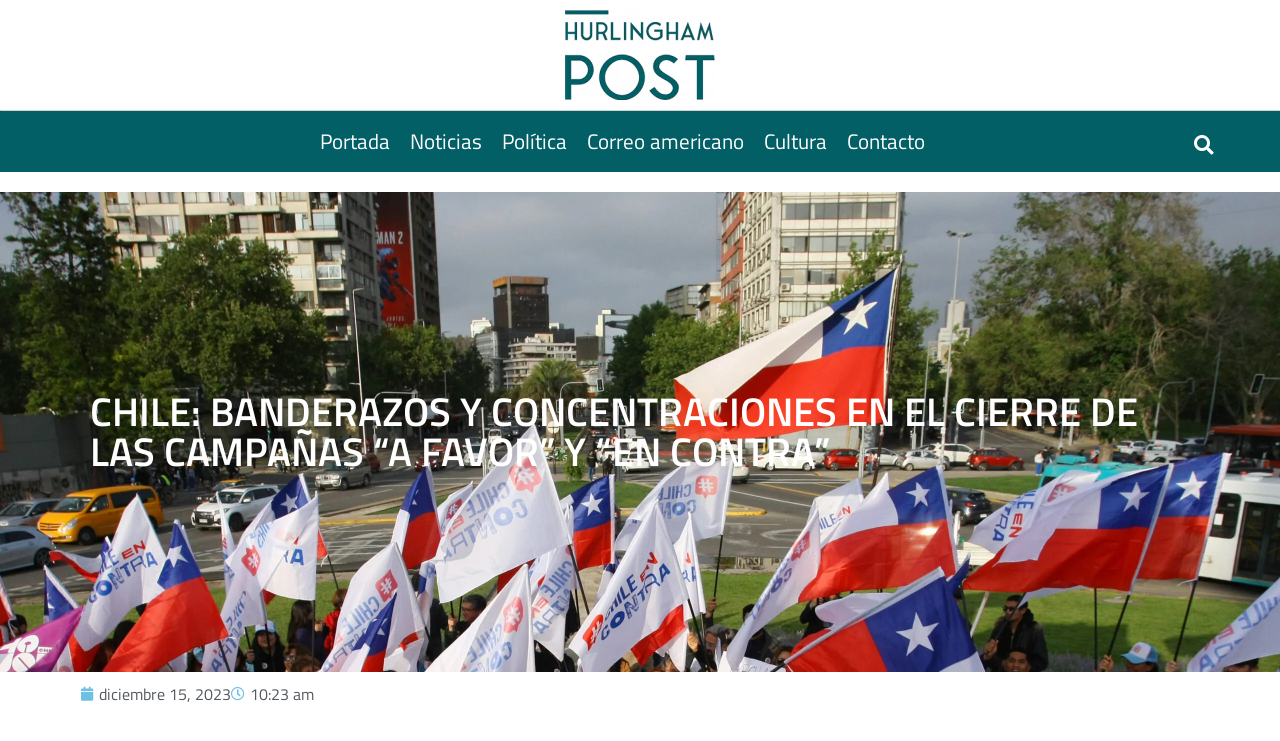

--- FILE ---
content_type: text/html; charset=UTF-8
request_url: https://hurlinghampost.com/chile-banderazos-y-concentraciones-en-el-cierre-de-las-campanas-a-favor-y-en-contra/
body_size: 32514
content:
<!doctype html>
<html lang="es" prefix="og: https://ogp.me/ns#">
<head>
	<meta charset="UTF-8">
	<meta name="viewport" content="width=device-width, initial-scale=1">
	<link rel="profile" href="https://gmpg.org/xfn/11">
		<style>img:is([sizes="auto" i], [sizes^="auto," i]) { contain-intrinsic-size: 3000px 1500px }</style>
	
<!-- Optimización en motores de búsqueda por Rank Math PRO -  https://rankmath.com/ -->
<title>CHILE: BANDERAZOS Y CONCENTRACIONES EN EL CIERRE DE LAS CAMPAÑAS “A FAVOR” Y “EN CONTRA” - Hurlingham Post</title>
<meta name="description" content="A pesar de desafíos y polémicas, el comando oficialista cierra su campaña con un acto destacado, enfrentando una estrategia de la derecha que busca vincular el referéndum con el futuro del gobierno."/>
<meta name="robots" content="follow, index, max-snippet:-1, max-video-preview:-1, max-image-preview:large"/>
<link rel="canonical" href="https://hurlinghampost.com/chile-banderazos-y-concentraciones-en-el-cierre-de-las-campanas-a-favor-y-en-contra/" />
<meta property="og:locale" content="es_ES" />
<meta property="og:type" content="article" />
<meta property="og:title" content="CHILE: BANDERAZOS Y CONCENTRACIONES EN EL CIERRE DE LAS CAMPAÑAS “A FAVOR” Y “EN CONTRA” - Hurlingham Post" />
<meta property="og:description" content="A pesar de desafíos y polémicas, el comando oficialista cierra su campaña con un acto destacado, enfrentando una estrategia de la derecha que busca vincular el referéndum con el futuro del gobierno." />
<meta property="og:url" content="https://hurlinghampost.com/chile-banderazos-y-concentraciones-en-el-cierre-de-las-campanas-a-favor-y-en-contra/" />
<meta property="og:site_name" content="Hurlingham Post" />
<meta property="article:tag" content="Chile" />
<meta property="article:tag" content="Internacionales" />
<meta property="article:tag" content="Política" />
<meta property="article:section" content="Noticias" />
<meta property="og:updated_time" content="2023-12-15T10:27:59-03:00" />
<meta property="og:image" content="https://hurlinghampost.com/wp-content/uploads/2023/12/Aton_825364-1024x683.jpg" />
<meta property="og:image:secure_url" content="https://hurlinghampost.com/wp-content/uploads/2023/12/Aton_825364-1024x683.jpg" />
<meta property="og:image:width" content="800" />
<meta property="og:image:height" content="534" />
<meta property="og:image:alt" content="CHILE: BANDERAZOS Y CONCENTRACIONES EN EL CIERRE DE LAS CAMPAÑAS “A FAVOR” Y “EN CONTRA”" />
<meta property="og:image:type" content="image/jpeg" />
<meta property="article:published_time" content="2023-12-15T10:23:15-03:00" />
<meta property="article:modified_time" content="2023-12-15T10:27:59-03:00" />
<meta name="twitter:card" content="summary_large_image" />
<meta name="twitter:title" content="CHILE: BANDERAZOS Y CONCENTRACIONES EN EL CIERRE DE LAS CAMPAÑAS “A FAVOR” Y “EN CONTRA” - Hurlingham Post" />
<meta name="twitter:description" content="A pesar de desafíos y polémicas, el comando oficialista cierra su campaña con un acto destacado, enfrentando una estrategia de la derecha que busca vincular el referéndum con el futuro del gobierno." />
<meta name="twitter:image" content="https://hurlinghampost.com/wp-content/uploads/2023/12/Aton_825364-1024x683.jpg" />
<meta name="twitter:label1" content="Escrito por" />
<meta name="twitter:data1" content="admin" />
<meta name="twitter:label2" content="Tiempo de lectura" />
<meta name="twitter:data2" content="1 minuto" />
<script type="application/ld+json" class="rank-math-schema-pro">{"@context":"https://schema.org","@graph":[{"@type":["Person","Organization"],"@id":"https://hurlinghampost.com/#person","name":"Hurlingham Post"},{"@type":"WebSite","@id":"https://hurlinghampost.com/#website","url":"https://hurlinghampost.com","name":"Hurlingham Post","publisher":{"@id":"https://hurlinghampost.com/#person"},"inLanguage":"es"},{"@type":"ImageObject","@id":"https://hurlinghampost.com/wp-content/uploads/2023/12/Aton_825364-scaled.jpg","url":"https://hurlinghampost.com/wp-content/uploads/2023/12/Aton_825364-scaled.jpg","width":"2560","height":"1707","inLanguage":"es"},{"@type":"WebPage","@id":"https://hurlinghampost.com/chile-banderazos-y-concentraciones-en-el-cierre-de-las-campanas-a-favor-y-en-contra/#webpage","url":"https://hurlinghampost.com/chile-banderazos-y-concentraciones-en-el-cierre-de-las-campanas-a-favor-y-en-contra/","name":"CHILE: BANDERAZOS Y CONCENTRACIONES EN EL CIERRE DE LAS CAMPA\u00d1AS \u201cA FAVOR\u201d Y \u201cEN CONTRA\u201d - Hurlingham Post","datePublished":"2023-12-15T10:23:15-03:00","dateModified":"2023-12-15T10:27:59-03:00","isPartOf":{"@id":"https://hurlinghampost.com/#website"},"primaryImageOfPage":{"@id":"https://hurlinghampost.com/wp-content/uploads/2023/12/Aton_825364-scaled.jpg"},"inLanguage":"es"},{"@type":"Person","@id":"https://hurlinghampost.com/author/nrm/","name":"admin","url":"https://hurlinghampost.com/author/nrm/","image":{"@type":"ImageObject","@id":"https://secure.gravatar.com/avatar/80ebd13113c2874252608488395bfb2d85a06f18b04e28a0be153a473953d814?s=96&amp;d=mm&amp;r=g","url":"https://secure.gravatar.com/avatar/80ebd13113c2874252608488395bfb2d85a06f18b04e28a0be153a473953d814?s=96&amp;d=mm&amp;r=g","caption":"admin","inLanguage":"es"}},{"@type":"BlogPosting","headline":"CHILE: BANDERAZOS Y CONCENTRACIONES EN EL CIERRE DE LAS CAMPA\u00d1AS \u201cA FAVOR\u201d Y \u201cEN CONTRA\u201d - Hurlingham Post","datePublished":"2023-12-15T10:23:15-03:00","dateModified":"2023-12-15T10:27:59-03:00","articleSection":"Noticias","author":{"@id":"https://hurlinghampost.com/author/nrm/","name":"admin"},"publisher":{"@id":"https://hurlinghampost.com/#person"},"description":"A pesar de desaf\u00edos y pol\u00e9micas, el comando oficialista cierra su campa\u00f1a con un acto destacado, enfrentando una estrategia de la derecha que busca vincular el refer\u00e9ndum con el futuro del gobierno.","name":"CHILE: BANDERAZOS Y CONCENTRACIONES EN EL CIERRE DE LAS CAMPA\u00d1AS \u201cA FAVOR\u201d Y \u201cEN CONTRA\u201d - Hurlingham Post","@id":"https://hurlinghampost.com/chile-banderazos-y-concentraciones-en-el-cierre-de-las-campanas-a-favor-y-en-contra/#richSnippet","isPartOf":{"@id":"https://hurlinghampost.com/chile-banderazos-y-concentraciones-en-el-cierre-de-las-campanas-a-favor-y-en-contra/#webpage"},"image":{"@id":"https://hurlinghampost.com/wp-content/uploads/2023/12/Aton_825364-scaled.jpg"},"inLanguage":"es","mainEntityOfPage":{"@id":"https://hurlinghampost.com/chile-banderazos-y-concentraciones-en-el-cierre-de-las-campanas-a-favor-y-en-contra/#webpage"}}]}</script>
<!-- /Plugin Rank Math WordPress SEO -->

<link rel='dns-prefetch' href='//cdn.jsdelivr.net' />
<link rel='dns-prefetch' href='//use.fontawesome.com' />
<link rel="alternate" type="application/rss+xml" title="Hurlingham Post &raquo; Feed" href="https://hurlinghampost.com/feed/" />
<link rel="alternate" type="application/rss+xml" title="Hurlingham Post &raquo; Feed de los comentarios" href="https://hurlinghampost.com/comments/feed/" />
		<!-- This site uses the Google Analytics by MonsterInsights plugin v9.11.1 - Using Analytics tracking - https://www.monsterinsights.com/ -->
							<script src="//www.googletagmanager.com/gtag/js?id=G-HKQD9K4ECV"  data-cfasync="false" data-wpfc-render="false" async></script>
			<script data-cfasync="false" data-wpfc-render="false">
				var mi_version = '9.11.1';
				var mi_track_user = true;
				var mi_no_track_reason = '';
								var MonsterInsightsDefaultLocations = {"page_location":"https:\/\/hurlinghampost.com\/chile-banderazos-y-concentraciones-en-el-cierre-de-las-campanas-a-favor-y-en-contra\/"};
								if ( typeof MonsterInsightsPrivacyGuardFilter === 'function' ) {
					var MonsterInsightsLocations = (typeof MonsterInsightsExcludeQuery === 'object') ? MonsterInsightsPrivacyGuardFilter( MonsterInsightsExcludeQuery ) : MonsterInsightsPrivacyGuardFilter( MonsterInsightsDefaultLocations );
				} else {
					var MonsterInsightsLocations = (typeof MonsterInsightsExcludeQuery === 'object') ? MonsterInsightsExcludeQuery : MonsterInsightsDefaultLocations;
				}

								var disableStrs = [
										'ga-disable-G-HKQD9K4ECV',
									];

				/* Function to detect opted out users */
				function __gtagTrackerIsOptedOut() {
					for (var index = 0; index < disableStrs.length; index++) {
						if (document.cookie.indexOf(disableStrs[index] + '=true') > -1) {
							return true;
						}
					}

					return false;
				}

				/* Disable tracking if the opt-out cookie exists. */
				if (__gtagTrackerIsOptedOut()) {
					for (var index = 0; index < disableStrs.length; index++) {
						window[disableStrs[index]] = true;
					}
				}

				/* Opt-out function */
				function __gtagTrackerOptout() {
					for (var index = 0; index < disableStrs.length; index++) {
						document.cookie = disableStrs[index] + '=true; expires=Thu, 31 Dec 2099 23:59:59 UTC; path=/';
						window[disableStrs[index]] = true;
					}
				}

				if ('undefined' === typeof gaOptout) {
					function gaOptout() {
						__gtagTrackerOptout();
					}
				}
								window.dataLayer = window.dataLayer || [];

				window.MonsterInsightsDualTracker = {
					helpers: {},
					trackers: {},
				};
				if (mi_track_user) {
					function __gtagDataLayer() {
						dataLayer.push(arguments);
					}

					function __gtagTracker(type, name, parameters) {
						if (!parameters) {
							parameters = {};
						}

						if (parameters.send_to) {
							__gtagDataLayer.apply(null, arguments);
							return;
						}

						if (type === 'event') {
														parameters.send_to = monsterinsights_frontend.v4_id;
							var hookName = name;
							if (typeof parameters['event_category'] !== 'undefined') {
								hookName = parameters['event_category'] + ':' + name;
							}

							if (typeof MonsterInsightsDualTracker.trackers[hookName] !== 'undefined') {
								MonsterInsightsDualTracker.trackers[hookName](parameters);
							} else {
								__gtagDataLayer('event', name, parameters);
							}
							
						} else {
							__gtagDataLayer.apply(null, arguments);
						}
					}

					__gtagTracker('js', new Date());
					__gtagTracker('set', {
						'developer_id.dZGIzZG': true,
											});
					if ( MonsterInsightsLocations.page_location ) {
						__gtagTracker('set', MonsterInsightsLocations);
					}
										__gtagTracker('config', 'G-HKQD9K4ECV', {"forceSSL":"true","link_attribution":"true"} );
										window.gtag = __gtagTracker;										(function () {
						/* https://developers.google.com/analytics/devguides/collection/analyticsjs/ */
						/* ga and __gaTracker compatibility shim. */
						var noopfn = function () {
							return null;
						};
						var newtracker = function () {
							return new Tracker();
						};
						var Tracker = function () {
							return null;
						};
						var p = Tracker.prototype;
						p.get = noopfn;
						p.set = noopfn;
						p.send = function () {
							var args = Array.prototype.slice.call(arguments);
							args.unshift('send');
							__gaTracker.apply(null, args);
						};
						var __gaTracker = function () {
							var len = arguments.length;
							if (len === 0) {
								return;
							}
							var f = arguments[len - 1];
							if (typeof f !== 'object' || f === null || typeof f.hitCallback !== 'function') {
								if ('send' === arguments[0]) {
									var hitConverted, hitObject = false, action;
									if ('event' === arguments[1]) {
										if ('undefined' !== typeof arguments[3]) {
											hitObject = {
												'eventAction': arguments[3],
												'eventCategory': arguments[2],
												'eventLabel': arguments[4],
												'value': arguments[5] ? arguments[5] : 1,
											}
										}
									}
									if ('pageview' === arguments[1]) {
										if ('undefined' !== typeof arguments[2]) {
											hitObject = {
												'eventAction': 'page_view',
												'page_path': arguments[2],
											}
										}
									}
									if (typeof arguments[2] === 'object') {
										hitObject = arguments[2];
									}
									if (typeof arguments[5] === 'object') {
										Object.assign(hitObject, arguments[5]);
									}
									if ('undefined' !== typeof arguments[1].hitType) {
										hitObject = arguments[1];
										if ('pageview' === hitObject.hitType) {
											hitObject.eventAction = 'page_view';
										}
									}
									if (hitObject) {
										action = 'timing' === arguments[1].hitType ? 'timing_complete' : hitObject.eventAction;
										hitConverted = mapArgs(hitObject);
										__gtagTracker('event', action, hitConverted);
									}
								}
								return;
							}

							function mapArgs(args) {
								var arg, hit = {};
								var gaMap = {
									'eventCategory': 'event_category',
									'eventAction': 'event_action',
									'eventLabel': 'event_label',
									'eventValue': 'event_value',
									'nonInteraction': 'non_interaction',
									'timingCategory': 'event_category',
									'timingVar': 'name',
									'timingValue': 'value',
									'timingLabel': 'event_label',
									'page': 'page_path',
									'location': 'page_location',
									'title': 'page_title',
									'referrer' : 'page_referrer',
								};
								for (arg in args) {
																		if (!(!args.hasOwnProperty(arg) || !gaMap.hasOwnProperty(arg))) {
										hit[gaMap[arg]] = args[arg];
									} else {
										hit[arg] = args[arg];
									}
								}
								return hit;
							}

							try {
								f.hitCallback();
							} catch (ex) {
							}
						};
						__gaTracker.create = newtracker;
						__gaTracker.getByName = newtracker;
						__gaTracker.getAll = function () {
							return [];
						};
						__gaTracker.remove = noopfn;
						__gaTracker.loaded = true;
						window['__gaTracker'] = __gaTracker;
					})();
									} else {
										console.log("");
					(function () {
						function __gtagTracker() {
							return null;
						}

						window['__gtagTracker'] = __gtagTracker;
						window['gtag'] = __gtagTracker;
					})();
									}
			</script>
							<!-- / Google Analytics by MonsterInsights -->
		<script>
window._wpemojiSettings = {"baseUrl":"https:\/\/s.w.org\/images\/core\/emoji\/16.0.1\/72x72\/","ext":".png","svgUrl":"https:\/\/s.w.org\/images\/core\/emoji\/16.0.1\/svg\/","svgExt":".svg","source":{"concatemoji":"https:\/\/hurlinghampost.com\/wp-includes\/js\/wp-emoji-release.min.js?ver=6.8.3"}};
/*! This file is auto-generated */
!function(s,n){var o,i,e;function c(e){try{var t={supportTests:e,timestamp:(new Date).valueOf()};sessionStorage.setItem(o,JSON.stringify(t))}catch(e){}}function p(e,t,n){e.clearRect(0,0,e.canvas.width,e.canvas.height),e.fillText(t,0,0);var t=new Uint32Array(e.getImageData(0,0,e.canvas.width,e.canvas.height).data),a=(e.clearRect(0,0,e.canvas.width,e.canvas.height),e.fillText(n,0,0),new Uint32Array(e.getImageData(0,0,e.canvas.width,e.canvas.height).data));return t.every(function(e,t){return e===a[t]})}function u(e,t){e.clearRect(0,0,e.canvas.width,e.canvas.height),e.fillText(t,0,0);for(var n=e.getImageData(16,16,1,1),a=0;a<n.data.length;a++)if(0!==n.data[a])return!1;return!0}function f(e,t,n,a){switch(t){case"flag":return n(e,"\ud83c\udff3\ufe0f\u200d\u26a7\ufe0f","\ud83c\udff3\ufe0f\u200b\u26a7\ufe0f")?!1:!n(e,"\ud83c\udde8\ud83c\uddf6","\ud83c\udde8\u200b\ud83c\uddf6")&&!n(e,"\ud83c\udff4\udb40\udc67\udb40\udc62\udb40\udc65\udb40\udc6e\udb40\udc67\udb40\udc7f","\ud83c\udff4\u200b\udb40\udc67\u200b\udb40\udc62\u200b\udb40\udc65\u200b\udb40\udc6e\u200b\udb40\udc67\u200b\udb40\udc7f");case"emoji":return!a(e,"\ud83e\udedf")}return!1}function g(e,t,n,a){var r="undefined"!=typeof WorkerGlobalScope&&self instanceof WorkerGlobalScope?new OffscreenCanvas(300,150):s.createElement("canvas"),o=r.getContext("2d",{willReadFrequently:!0}),i=(o.textBaseline="top",o.font="600 32px Arial",{});return e.forEach(function(e){i[e]=t(o,e,n,a)}),i}function t(e){var t=s.createElement("script");t.src=e,t.defer=!0,s.head.appendChild(t)}"undefined"!=typeof Promise&&(o="wpEmojiSettingsSupports",i=["flag","emoji"],n.supports={everything:!0,everythingExceptFlag:!0},e=new Promise(function(e){s.addEventListener("DOMContentLoaded",e,{once:!0})}),new Promise(function(t){var n=function(){try{var e=JSON.parse(sessionStorage.getItem(o));if("object"==typeof e&&"number"==typeof e.timestamp&&(new Date).valueOf()<e.timestamp+604800&&"object"==typeof e.supportTests)return e.supportTests}catch(e){}return null}();if(!n){if("undefined"!=typeof Worker&&"undefined"!=typeof OffscreenCanvas&&"undefined"!=typeof URL&&URL.createObjectURL&&"undefined"!=typeof Blob)try{var e="postMessage("+g.toString()+"("+[JSON.stringify(i),f.toString(),p.toString(),u.toString()].join(",")+"));",a=new Blob([e],{type:"text/javascript"}),r=new Worker(URL.createObjectURL(a),{name:"wpTestEmojiSupports"});return void(r.onmessage=function(e){c(n=e.data),r.terminate(),t(n)})}catch(e){}c(n=g(i,f,p,u))}t(n)}).then(function(e){for(var t in e)n.supports[t]=e[t],n.supports.everything=n.supports.everything&&n.supports[t],"flag"!==t&&(n.supports.everythingExceptFlag=n.supports.everythingExceptFlag&&n.supports[t]);n.supports.everythingExceptFlag=n.supports.everythingExceptFlag&&!n.supports.flag,n.DOMReady=!1,n.readyCallback=function(){n.DOMReady=!0}}).then(function(){return e}).then(function(){var e;n.supports.everything||(n.readyCallback(),(e=n.source||{}).concatemoji?t(e.concatemoji):e.wpemoji&&e.twemoji&&(t(e.twemoji),t(e.wpemoji)))}))}((window,document),window._wpemojiSettings);
</script>
<link data-minify="1" rel='stylesheet' id='hello-elementor-theme-style-css' href='https://hurlinghampost.com/wp-content/cache/min/1/wp-content/themes/hello-elementor/assets/css/theme.css?ver=1768474322' media='all' />
<link data-minify="1" rel='stylesheet' id='jet-menu-hello-css' href='https://hurlinghampost.com/wp-content/cache/min/1/wp-content/plugins/jet-menu/integration/themes/hello-elementor/assets/css/style.css?ver=1768474322' media='all' />
<style id='wp-emoji-styles-inline-css'>

	img.wp-smiley, img.emoji {
		display: inline !important;
		border: none !important;
		box-shadow: none !important;
		height: 1em !important;
		width: 1em !important;
		margin: 0 0.07em !important;
		vertical-align: -0.1em !important;
		background: none !important;
		padding: 0 !important;
	}
</style>
<link rel='stylesheet' id='wp-block-library-css' href='https://hurlinghampost.com/wp-includes/css/dist/block-library/style.min.css?ver=6.8.3' media='all' />
<style id='font-awesome-svg-styles-default-inline-css'>
.svg-inline--fa {
  display: inline-block;
  height: 1em;
  overflow: visible;
  vertical-align: -.125em;
}
</style>
<link data-minify="1" rel='stylesheet' id='font-awesome-svg-styles-css' href='https://hurlinghampost.com/wp-content/cache/min/1/wp-content/uploads/font-awesome/v7.0.1/css/svg.css?ver=1768474322' media='all' />
<style id='font-awesome-svg-styles-inline-css'>
   .wp-block-font-awesome-icon svg::before,
   .wp-rich-text-font-awesome-icon svg::before {content: unset;}
</style>
<style id='global-styles-inline-css'>
:root{--wp--preset--aspect-ratio--square: 1;--wp--preset--aspect-ratio--4-3: 4/3;--wp--preset--aspect-ratio--3-4: 3/4;--wp--preset--aspect-ratio--3-2: 3/2;--wp--preset--aspect-ratio--2-3: 2/3;--wp--preset--aspect-ratio--16-9: 16/9;--wp--preset--aspect-ratio--9-16: 9/16;--wp--preset--color--black: #000000;--wp--preset--color--cyan-bluish-gray: #abb8c3;--wp--preset--color--white: #ffffff;--wp--preset--color--pale-pink: #f78da7;--wp--preset--color--vivid-red: #cf2e2e;--wp--preset--color--luminous-vivid-orange: #ff6900;--wp--preset--color--luminous-vivid-amber: #fcb900;--wp--preset--color--light-green-cyan: #7bdcb5;--wp--preset--color--vivid-green-cyan: #00d084;--wp--preset--color--pale-cyan-blue: #8ed1fc;--wp--preset--color--vivid-cyan-blue: #0693e3;--wp--preset--color--vivid-purple: #9b51e0;--wp--preset--gradient--vivid-cyan-blue-to-vivid-purple: linear-gradient(135deg,rgba(6,147,227,1) 0%,rgb(155,81,224) 100%);--wp--preset--gradient--light-green-cyan-to-vivid-green-cyan: linear-gradient(135deg,rgb(122,220,180) 0%,rgb(0,208,130) 100%);--wp--preset--gradient--luminous-vivid-amber-to-luminous-vivid-orange: linear-gradient(135deg,rgba(252,185,0,1) 0%,rgba(255,105,0,1) 100%);--wp--preset--gradient--luminous-vivid-orange-to-vivid-red: linear-gradient(135deg,rgba(255,105,0,1) 0%,rgb(207,46,46) 100%);--wp--preset--gradient--very-light-gray-to-cyan-bluish-gray: linear-gradient(135deg,rgb(238,238,238) 0%,rgb(169,184,195) 100%);--wp--preset--gradient--cool-to-warm-spectrum: linear-gradient(135deg,rgb(74,234,220) 0%,rgb(151,120,209) 20%,rgb(207,42,186) 40%,rgb(238,44,130) 60%,rgb(251,105,98) 80%,rgb(254,248,76) 100%);--wp--preset--gradient--blush-light-purple: linear-gradient(135deg,rgb(255,206,236) 0%,rgb(152,150,240) 100%);--wp--preset--gradient--blush-bordeaux: linear-gradient(135deg,rgb(254,205,165) 0%,rgb(254,45,45) 50%,rgb(107,0,62) 100%);--wp--preset--gradient--luminous-dusk: linear-gradient(135deg,rgb(255,203,112) 0%,rgb(199,81,192) 50%,rgb(65,88,208) 100%);--wp--preset--gradient--pale-ocean: linear-gradient(135deg,rgb(255,245,203) 0%,rgb(182,227,212) 50%,rgb(51,167,181) 100%);--wp--preset--gradient--electric-grass: linear-gradient(135deg,rgb(202,248,128) 0%,rgb(113,206,126) 100%);--wp--preset--gradient--midnight: linear-gradient(135deg,rgb(2,3,129) 0%,rgb(40,116,252) 100%);--wp--preset--font-size--small: 13px;--wp--preset--font-size--medium: 20px;--wp--preset--font-size--large: 36px;--wp--preset--font-size--x-large: 42px;--wp--preset--spacing--20: 0.44rem;--wp--preset--spacing--30: 0.67rem;--wp--preset--spacing--40: 1rem;--wp--preset--spacing--50: 1.5rem;--wp--preset--spacing--60: 2.25rem;--wp--preset--spacing--70: 3.38rem;--wp--preset--spacing--80: 5.06rem;--wp--preset--shadow--natural: 6px 6px 9px rgba(0, 0, 0, 0.2);--wp--preset--shadow--deep: 12px 12px 50px rgba(0, 0, 0, 0.4);--wp--preset--shadow--sharp: 6px 6px 0px rgba(0, 0, 0, 0.2);--wp--preset--shadow--outlined: 6px 6px 0px -3px rgba(255, 255, 255, 1), 6px 6px rgba(0, 0, 0, 1);--wp--preset--shadow--crisp: 6px 6px 0px rgba(0, 0, 0, 1);}:root { --wp--style--global--content-size: 800px;--wp--style--global--wide-size: 1200px; }:where(body) { margin: 0; }.wp-site-blocks > .alignleft { float: left; margin-right: 2em; }.wp-site-blocks > .alignright { float: right; margin-left: 2em; }.wp-site-blocks > .aligncenter { justify-content: center; margin-left: auto; margin-right: auto; }:where(.wp-site-blocks) > * { margin-block-start: 24px; margin-block-end: 0; }:where(.wp-site-blocks) > :first-child { margin-block-start: 0; }:where(.wp-site-blocks) > :last-child { margin-block-end: 0; }:root { --wp--style--block-gap: 24px; }:root :where(.is-layout-flow) > :first-child{margin-block-start: 0;}:root :where(.is-layout-flow) > :last-child{margin-block-end: 0;}:root :where(.is-layout-flow) > *{margin-block-start: 24px;margin-block-end: 0;}:root :where(.is-layout-constrained) > :first-child{margin-block-start: 0;}:root :where(.is-layout-constrained) > :last-child{margin-block-end: 0;}:root :where(.is-layout-constrained) > *{margin-block-start: 24px;margin-block-end: 0;}:root :where(.is-layout-flex){gap: 24px;}:root :where(.is-layout-grid){gap: 24px;}.is-layout-flow > .alignleft{float: left;margin-inline-start: 0;margin-inline-end: 2em;}.is-layout-flow > .alignright{float: right;margin-inline-start: 2em;margin-inline-end: 0;}.is-layout-flow > .aligncenter{margin-left: auto !important;margin-right: auto !important;}.is-layout-constrained > .alignleft{float: left;margin-inline-start: 0;margin-inline-end: 2em;}.is-layout-constrained > .alignright{float: right;margin-inline-start: 2em;margin-inline-end: 0;}.is-layout-constrained > .aligncenter{margin-left: auto !important;margin-right: auto !important;}.is-layout-constrained > :where(:not(.alignleft):not(.alignright):not(.alignfull)){max-width: var(--wp--style--global--content-size);margin-left: auto !important;margin-right: auto !important;}.is-layout-constrained > .alignwide{max-width: var(--wp--style--global--wide-size);}body .is-layout-flex{display: flex;}.is-layout-flex{flex-wrap: wrap;align-items: center;}.is-layout-flex > :is(*, div){margin: 0;}body .is-layout-grid{display: grid;}.is-layout-grid > :is(*, div){margin: 0;}body{padding-top: 0px;padding-right: 0px;padding-bottom: 0px;padding-left: 0px;}a:where(:not(.wp-element-button)){text-decoration: underline;}:root :where(.wp-element-button, .wp-block-button__link){background-color: #32373c;border-width: 0;color: #fff;font-family: inherit;font-size: inherit;line-height: inherit;padding: calc(0.667em + 2px) calc(1.333em + 2px);text-decoration: none;}.has-black-color{color: var(--wp--preset--color--black) !important;}.has-cyan-bluish-gray-color{color: var(--wp--preset--color--cyan-bluish-gray) !important;}.has-white-color{color: var(--wp--preset--color--white) !important;}.has-pale-pink-color{color: var(--wp--preset--color--pale-pink) !important;}.has-vivid-red-color{color: var(--wp--preset--color--vivid-red) !important;}.has-luminous-vivid-orange-color{color: var(--wp--preset--color--luminous-vivid-orange) !important;}.has-luminous-vivid-amber-color{color: var(--wp--preset--color--luminous-vivid-amber) !important;}.has-light-green-cyan-color{color: var(--wp--preset--color--light-green-cyan) !important;}.has-vivid-green-cyan-color{color: var(--wp--preset--color--vivid-green-cyan) !important;}.has-pale-cyan-blue-color{color: var(--wp--preset--color--pale-cyan-blue) !important;}.has-vivid-cyan-blue-color{color: var(--wp--preset--color--vivid-cyan-blue) !important;}.has-vivid-purple-color{color: var(--wp--preset--color--vivid-purple) !important;}.has-black-background-color{background-color: var(--wp--preset--color--black) !important;}.has-cyan-bluish-gray-background-color{background-color: var(--wp--preset--color--cyan-bluish-gray) !important;}.has-white-background-color{background-color: var(--wp--preset--color--white) !important;}.has-pale-pink-background-color{background-color: var(--wp--preset--color--pale-pink) !important;}.has-vivid-red-background-color{background-color: var(--wp--preset--color--vivid-red) !important;}.has-luminous-vivid-orange-background-color{background-color: var(--wp--preset--color--luminous-vivid-orange) !important;}.has-luminous-vivid-amber-background-color{background-color: var(--wp--preset--color--luminous-vivid-amber) !important;}.has-light-green-cyan-background-color{background-color: var(--wp--preset--color--light-green-cyan) !important;}.has-vivid-green-cyan-background-color{background-color: var(--wp--preset--color--vivid-green-cyan) !important;}.has-pale-cyan-blue-background-color{background-color: var(--wp--preset--color--pale-cyan-blue) !important;}.has-vivid-cyan-blue-background-color{background-color: var(--wp--preset--color--vivid-cyan-blue) !important;}.has-vivid-purple-background-color{background-color: var(--wp--preset--color--vivid-purple) !important;}.has-black-border-color{border-color: var(--wp--preset--color--black) !important;}.has-cyan-bluish-gray-border-color{border-color: var(--wp--preset--color--cyan-bluish-gray) !important;}.has-white-border-color{border-color: var(--wp--preset--color--white) !important;}.has-pale-pink-border-color{border-color: var(--wp--preset--color--pale-pink) !important;}.has-vivid-red-border-color{border-color: var(--wp--preset--color--vivid-red) !important;}.has-luminous-vivid-orange-border-color{border-color: var(--wp--preset--color--luminous-vivid-orange) !important;}.has-luminous-vivid-amber-border-color{border-color: var(--wp--preset--color--luminous-vivid-amber) !important;}.has-light-green-cyan-border-color{border-color: var(--wp--preset--color--light-green-cyan) !important;}.has-vivid-green-cyan-border-color{border-color: var(--wp--preset--color--vivid-green-cyan) !important;}.has-pale-cyan-blue-border-color{border-color: var(--wp--preset--color--pale-cyan-blue) !important;}.has-vivid-cyan-blue-border-color{border-color: var(--wp--preset--color--vivid-cyan-blue) !important;}.has-vivid-purple-border-color{border-color: var(--wp--preset--color--vivid-purple) !important;}.has-vivid-cyan-blue-to-vivid-purple-gradient-background{background: var(--wp--preset--gradient--vivid-cyan-blue-to-vivid-purple) !important;}.has-light-green-cyan-to-vivid-green-cyan-gradient-background{background: var(--wp--preset--gradient--light-green-cyan-to-vivid-green-cyan) !important;}.has-luminous-vivid-amber-to-luminous-vivid-orange-gradient-background{background: var(--wp--preset--gradient--luminous-vivid-amber-to-luminous-vivid-orange) !important;}.has-luminous-vivid-orange-to-vivid-red-gradient-background{background: var(--wp--preset--gradient--luminous-vivid-orange-to-vivid-red) !important;}.has-very-light-gray-to-cyan-bluish-gray-gradient-background{background: var(--wp--preset--gradient--very-light-gray-to-cyan-bluish-gray) !important;}.has-cool-to-warm-spectrum-gradient-background{background: var(--wp--preset--gradient--cool-to-warm-spectrum) !important;}.has-blush-light-purple-gradient-background{background: var(--wp--preset--gradient--blush-light-purple) !important;}.has-blush-bordeaux-gradient-background{background: var(--wp--preset--gradient--blush-bordeaux) !important;}.has-luminous-dusk-gradient-background{background: var(--wp--preset--gradient--luminous-dusk) !important;}.has-pale-ocean-gradient-background{background: var(--wp--preset--gradient--pale-ocean) !important;}.has-electric-grass-gradient-background{background: var(--wp--preset--gradient--electric-grass) !important;}.has-midnight-gradient-background{background: var(--wp--preset--gradient--midnight) !important;}.has-small-font-size{font-size: var(--wp--preset--font-size--small) !important;}.has-medium-font-size{font-size: var(--wp--preset--font-size--medium) !important;}.has-large-font-size{font-size: var(--wp--preset--font-size--large) !important;}.has-x-large-font-size{font-size: var(--wp--preset--font-size--x-large) !important;}
:root :where(.wp-block-pullquote){font-size: 1.5em;line-height: 1.6;}
</style>
<link data-minify="1" rel='stylesheet' id='hello-elementor-css' href='https://hurlinghampost.com/wp-content/cache/min/1/wp-content/themes/hello-elementor/assets/css/reset.css?ver=1768474322' media='all' />
<link data-minify="1" rel='stylesheet' id='hello-elementor-header-footer-css' href='https://hurlinghampost.com/wp-content/cache/min/1/wp-content/themes/hello-elementor/assets/css/header-footer.css?ver=1768474322' media='all' />
<link rel='stylesheet' id='elementor-frontend-css' href='https://hurlinghampost.com/wp-content/plugins/elementor/assets/css/frontend.min.css?ver=3.31.5' media='all' />
<style id='elementor-frontend-inline-css'>
.elementor-115 .elementor-element.elementor-element-30d235e:not(.elementor-motion-effects-element-type-background), .elementor-115 .elementor-element.elementor-element-30d235e > .elementor-motion-effects-container > .elementor-motion-effects-layer{background-image:url("https://hurlinghampost.com/wp-content/uploads/2023/12/Aton_825364-scaled.jpg");}
</style>
<link rel='stylesheet' id='elementor-post-4-css' href='https://hurlinghampost.com/wp-content/uploads/elementor/css/post-4.css?ver=1768474322' media='all' />
<link data-minify="1" rel='stylesheet' id='jet-menu-public-styles-css' href='https://hurlinghampost.com/wp-content/cache/min/1/wp-content/plugins/jet-menu/assets/public/css/public.css?ver=1768474322' media='all' />
<link data-minify="1" rel='stylesheet' id='font-awesome-official-css' href='https://hurlinghampost.com/wp-content/cache/min/1/releases/v7.0.1/css/all.css?ver=1768474322' media='all' crossorigin="anonymous" />
<link rel='stylesheet' id='widget-image-css' href='https://hurlinghampost.com/wp-content/plugins/elementor/assets/css/widget-image.min.css?ver=3.31.5' media='all' />
<link rel='stylesheet' id='widget-search-form-css' href='https://hurlinghampost.com/wp-content/plugins/pro-elements/assets/css/widget-search-form.min.css?ver=3.31.3' media='all' />
<link rel='stylesheet' id='elementor-icons-shared-0-css' href='https://hurlinghampost.com/wp-content/plugins/elementor/assets/lib/font-awesome/css/fontawesome.min.css?ver=5.15.3' media='all' />
<link data-minify="1" rel='stylesheet' id='elementor-icons-fa-solid-css' href='https://hurlinghampost.com/wp-content/cache/min/1/wp-content/plugins/elementor/assets/lib/font-awesome/css/solid.min.css?ver=1768474322' media='all' />
<link rel='stylesheet' id='widget-heading-css' href='https://hurlinghampost.com/wp-content/plugins/elementor/assets/css/widget-heading.min.css?ver=3.31.5' media='all' />
<link rel='stylesheet' id='widget-post-info-css' href='https://hurlinghampost.com/wp-content/plugins/pro-elements/assets/css/widget-post-info.min.css?ver=3.31.3' media='all' />
<link rel='stylesheet' id='widget-icon-list-css' href='https://hurlinghampost.com/wp-content/plugins/elementor/assets/css/widget-icon-list.min.css?ver=3.31.5' media='all' />
<link data-minify="1" rel='stylesheet' id='elementor-icons-fa-regular-css' href='https://hurlinghampost.com/wp-content/cache/min/1/wp-content/plugins/elementor/assets/lib/font-awesome/css/regular.min.css?ver=1768474322' media='all' />
<link data-minify="1" rel='stylesheet' id='jet-elements-css' href='https://hurlinghampost.com/wp-content/cache/min/1/wp-content/plugins/jet-elements/assets/css/jet-elements.css?ver=1768474322' media='all' />
<link data-minify="1" rel='stylesheet' id='jet-posts-css' href='https://hurlinghampost.com/wp-content/cache/min/1/wp-content/plugins/jet-elements/assets/css/addons/jet-posts.css?ver=1768474322' media='all' />
<link data-minify="1" rel='stylesheet' id='jet-carousel-css' href='https://hurlinghampost.com/wp-content/cache/min/1/wp-content/plugins/jet-elements/assets/css/addons/jet-carousel.css?ver=1768474322' media='all' />
<link data-minify="1" rel='stylesheet' id='jet-carousel-skin-css' href='https://hurlinghampost.com/wp-content/cache/min/1/wp-content/plugins/jet-elements/assets/css/skin/jet-carousel.css?ver=1768474322' media='all' />
<link rel='stylesheet' id='widget-post-navigation-css' href='https://hurlinghampost.com/wp-content/plugins/pro-elements/assets/css/widget-post-navigation.min.css?ver=3.31.3' media='all' />
<link rel='stylesheet' id='widget-share-buttons-css' href='https://hurlinghampost.com/wp-content/plugins/pro-elements/assets/css/widget-share-buttons.min.css?ver=3.31.3' media='all' />
<link rel='stylesheet' id='e-apple-webkit-css' href='https://hurlinghampost.com/wp-content/plugins/elementor/assets/css/conditionals/apple-webkit.min.css?ver=3.31.5' media='all' />
<link data-minify="1" rel='stylesheet' id='elementor-icons-fa-brands-css' href='https://hurlinghampost.com/wp-content/cache/min/1/wp-content/plugins/elementor/assets/lib/font-awesome/css/brands.min.css?ver=1768474322' media='all' />
<link data-minify="1" rel='stylesheet' id='elementor-icons-css' href='https://hurlinghampost.com/wp-content/cache/min/1/wp-content/plugins/elementor/assets/lib/eicons/css/elementor-icons.min.css?ver=1768474322' media='all' />
<link rel='stylesheet' id='elementor-post-22-css' href='https://hurlinghampost.com/wp-content/uploads/elementor/css/post-22.css?ver=1768474322' media='all' />
<link rel='stylesheet' id='elementor-post-81-css' href='https://hurlinghampost.com/wp-content/uploads/elementor/css/post-81.css?ver=1768474322' media='all' />
<link rel='stylesheet' id='elementor-post-115-css' href='https://hurlinghampost.com/wp-content/uploads/elementor/css/post-115.css?ver=1768474322' media='all' />
<link data-minify="1" rel='stylesheet' id='font-awesome-official-v4shim-css' href='https://hurlinghampost.com/wp-content/cache/min/1/releases/v7.0.1/css/v4-shims.css?ver=1768474322' media='all' crossorigin="anonymous" />
<link data-minify="1" rel='stylesheet' id='elementor-gf-local-roboto-css' href='https://hurlinghampost.com/wp-content/cache/min/1/wp-content/uploads/elementor/google-fonts/css/roboto.css?ver=1768474323' media='all' />
<link data-minify="1" rel='stylesheet' id='elementor-gf-local-robotoslab-css' href='https://hurlinghampost.com/wp-content/cache/min/1/wp-content/uploads/elementor/google-fonts/css/robotoslab.css?ver=1768474323' media='all' />
<link data-minify="1" rel='stylesheet' id='elementor-gf-local-titilliumweb-css' href='https://hurlinghampost.com/wp-content/cache/min/1/wp-content/uploads/elementor/google-fonts/css/titilliumweb.css?ver=1768474323' media='all' />
<script src="https://hurlinghampost.com/wp-content/plugins/google-analytics-for-wordpress/assets/js/frontend-gtag.min.js?ver=9.11.1" id="monsterinsights-frontend-script-js" async data-wp-strategy="async"></script>
<script data-cfasync="false" data-wpfc-render="false" id='monsterinsights-frontend-script-js-extra'>var monsterinsights_frontend = {"js_events_tracking":"true","download_extensions":"doc,pdf,ppt,zip,xls,docx,pptx,xlsx","inbound_paths":"[{\"path\":\"\\\/go\\\/\",\"label\":\"affiliate\"},{\"path\":\"\\\/recommend\\\/\",\"label\":\"affiliate\"}]","home_url":"https:\/\/hurlinghampost.com","hash_tracking":"false","v4_id":"G-HKQD9K4ECV"};</script>
<script src="https://hurlinghampost.com/wp-includes/js/jquery/jquery.min.js?ver=3.7.1" id="jquery-core-js"></script>
<script src="https://hurlinghampost.com/wp-includes/js/jquery/jquery-migrate.min.js?ver=3.4.1" id="jquery-migrate-js"></script>
<link rel="https://api.w.org/" href="https://hurlinghampost.com/wp-json/" /><link rel="alternate" title="JSON" type="application/json" href="https://hurlinghampost.com/wp-json/wp/v2/posts/10411" /><link rel="EditURI" type="application/rsd+xml" title="RSD" href="https://hurlinghampost.com/xmlrpc.php?rsd" />
<meta name="generator" content="WordPress 6.8.3" />
<link rel='shortlink' href='https://hurlinghampost.com/?p=10411' />
<link rel="alternate" title="oEmbed (JSON)" type="application/json+oembed" href="https://hurlinghampost.com/wp-json/oembed/1.0/embed?url=https%3A%2F%2Fhurlinghampost.com%2Fchile-banderazos-y-concentraciones-en-el-cierre-de-las-campanas-a-favor-y-en-contra%2F" />
<link rel="alternate" title="oEmbed (XML)" type="text/xml+oembed" href="https://hurlinghampost.com/wp-json/oembed/1.0/embed?url=https%3A%2F%2Fhurlinghampost.com%2Fchile-banderazos-y-concentraciones-en-el-cierre-de-las-campanas-a-favor-y-en-contra%2F&#038;format=xml" />
<meta name="description" content="A pesar de desafíos y polémicas, el comando oficialista cierra su campaña con un acto destacado, enfrentando una estrategia de la derecha que busca vincular el referéndum con el futuro del gobierno.">
<meta name="generator" content="Elementor 3.31.5; features: additional_custom_breakpoints, e_element_cache; settings: css_print_method-external, google_font-enabled, font_display-auto">
			<style>
				.e-con.e-parent:nth-of-type(n+4):not(.e-lazyloaded):not(.e-no-lazyload),
				.e-con.e-parent:nth-of-type(n+4):not(.e-lazyloaded):not(.e-no-lazyload) * {
					background-image: none !important;
				}
				@media screen and (max-height: 1024px) {
					.e-con.e-parent:nth-of-type(n+3):not(.e-lazyloaded):not(.e-no-lazyload),
					.e-con.e-parent:nth-of-type(n+3):not(.e-lazyloaded):not(.e-no-lazyload) * {
						background-image: none !important;
					}
				}
				@media screen and (max-height: 640px) {
					.e-con.e-parent:nth-of-type(n+2):not(.e-lazyloaded):not(.e-no-lazyload),
					.e-con.e-parent:nth-of-type(n+2):not(.e-lazyloaded):not(.e-no-lazyload) * {
						background-image: none !important;
					}
				}
			</style>
			<link rel="icon" href="https://hurlinghampost.com/wp-content/uploads/2022/07/logo-150x150.png" sizes="32x32" />
<link rel="icon" href="https://hurlinghampost.com/wp-content/uploads/2022/07/logo.png" sizes="192x192" />
<link rel="apple-touch-icon" href="https://hurlinghampost.com/wp-content/uploads/2022/07/logo.png" />
<meta name="msapplication-TileImage" content="https://hurlinghampost.com/wp-content/uploads/2022/07/logo.png" />
		<style id="wp-custom-css">
			@import url('https://fonts.googleapis.com/css2?family=Titillium+Web:wght@300&display=swap');
h1.entry-title {
    display: none!important;
}
body,.wp-block-verse {font-family: 'Titillium Web', sans-serif;}
.wa__btn_popup .wa__btn_popup_txt {
    background-color: #f5f7f9;
    border-radius: 4px;
    -webkit-border-radius: 4px;
    -moz-border-radius: 4px;
    color: #43474e;
    font-size: 12px;
    letter-spacing: -.03em;
    line-height: 1.5;
    margin-right: 7px;
    padding: 8px 12px;
    position: absolute;
    right: 100%;
    top: 50%;
    -webkit-transform: translateY(-50%);
    -ms-transform: translateY(-50%);
    transform: translateY(-50%);
    transition: all .4s ease;
    -webkit-transition: all .4s ease;
    -moz-transition: all .4s ease;
    width: 156px;
    display: none!important;
}


.elementor-heading-title.elementor-size-default:before {
    content: "";
}

.wp-block-post-excerpt__excerpt{
	display:none!important;
}
		</style>
		<noscript><style id="rocket-lazyload-nojs-css">.rll-youtube-player, [data-lazy-src]{display:none !important;}</style></noscript></head>
<body class="wp-singular post-template-default single single-post postid-10411 single-format-standard wp-embed-responsive wp-theme-hello-elementor hello-elementor-default jet-mega-menu-location elementor-default elementor-kit-4 elementor-page-115">


<a class="skip-link screen-reader-text" href="#content">Ir al contenido</a>

		<header data-elementor-type="header" data-elementor-id="22" class="elementor elementor-22 elementor-location-header" data-elementor-post-type="elementor_library">
					<section class="elementor-section elementor-top-section elementor-element elementor-element-fa076a5 elementor-section-boxed elementor-section-height-default elementor-section-height-default" data-id="fa076a5" data-element_type="section" data-settings="{&quot;jet_parallax_layout_list&quot;:[]}">
						<div class="elementor-container elementor-column-gap-default">
					<div class="elementor-column elementor-col-100 elementor-top-column elementor-element elementor-element-326bafd" data-id="326bafd" data-element_type="column">
			<div class="elementor-widget-wrap elementor-element-populated">
						<div class="elementor-element elementor-element-5a5e8a5 elementor-widget elementor-widget-image" data-id="5a5e8a5" data-element_type="widget" data-widget_type="image.default">
				<div class="elementor-widget-container">
																<a href="https://hurlinghampost.com">
							<img width="150" height="90" src="data:image/svg+xml,%3Csvg%20xmlns='http://www.w3.org/2000/svg'%20viewBox='0%200%20150%2090'%3E%3C/svg%3E" title="logo" alt="logo" loading="lazy" data-lazy-src="https://hurlinghampost.com/wp-content/uploads/elementor/thumbs/logo-pttm2hfufzay9k6ukmn6v45qblt7ewy4jv3mvsy1ok.png" /><noscript><img width="150" height="90" src="https://hurlinghampost.com/wp-content/uploads/elementor/thumbs/logo-pttm2hfufzay9k6ukmn6v45qblt7ewy4jv3mvsy1ok.png" title="logo" alt="logo" loading="lazy" /></noscript>								</a>
															</div>
				</div>
					</div>
		</div>
					</div>
		</section>
				<section class="elementor-section elementor-top-section elementor-element elementor-element-fbc590a elementor-hidden-desktop elementor-hidden-tablet elementor-section-boxed elementor-section-height-default elementor-section-height-default" data-id="fbc590a" data-element_type="section" data-settings="{&quot;jet_parallax_layout_list&quot;:[],&quot;background_background&quot;:&quot;classic&quot;}">
						<div class="elementor-container elementor-column-gap-default">
					<div class="elementor-column elementor-col-50 elementor-top-column elementor-element elementor-element-1375d79" data-id="1375d79" data-element_type="column">
			<div class="elementor-widget-wrap elementor-element-populated">
						<div class="elementor-element elementor-element-f75ac5a elementor-widget elementor-widget-jet-mobile-menu" data-id="f75ac5a" data-element_type="widget" data-widget_type="jet-mobile-menu.default">
				<div class="elementor-widget-container">
					<div  id="jet-mobile-menu-696b051282a39" class="jet-mobile-menu jet-mobile-menu--location-elementor" data-menu-id="4" data-menu-options="{&quot;menuUniqId&quot;:&quot;696b051282a39&quot;,&quot;menuId&quot;:&quot;4&quot;,&quot;mobileMenuId&quot;:&quot;4&quot;,&quot;location&quot;:&quot;elementor&quot;,&quot;menuLocation&quot;:false,&quot;menuLayout&quot;:&quot;slide-out&quot;,&quot;togglePosition&quot;:&quot;default&quot;,&quot;menuPosition&quot;:&quot;left&quot;,&quot;headerTemplate&quot;:&quot;&quot;,&quot;beforeTemplate&quot;:&quot;&quot;,&quot;afterTemplate&quot;:&quot;&quot;,&quot;useBreadcrumb&quot;:true,&quot;breadcrumbPath&quot;:&quot;full&quot;,&quot;toggleText&quot;:&quot;&quot;,&quot;toggleLoader&quot;:true,&quot;backText&quot;:&quot;&quot;,&quot;itemIconVisible&quot;:true,&quot;itemBadgeVisible&quot;:true,&quot;itemDescVisible&quot;:false,&quot;loaderColor&quot;:&quot;#FFFFFF&quot;,&quot;subTrigger&quot;:&quot;item&quot;,&quot;subOpenLayout&quot;:&quot;slide-in&quot;,&quot;closeAfterNavigate&quot;:false,&quot;fillSvgIcon&quot;:true}">
			<mobile-menu></mobile-menu><div class="jet-mobile-menu__refs"><div ref="toggleClosedIcon"><i class="fas fa-bars"></i></div><div ref="toggleOpenedIcon"><i class="fas fa-times"></i></div><div ref="closeIcon"><i class="fas fa-times"></i></div><div ref="backIcon"><i class="fas fa-angle-left"></i></div><div ref="dropdownIcon"><i class="fas fa-angle-right"></i></div><div ref="dropdownOpenedIcon"><i class="fas fa-angle-down"></i></div><div ref="breadcrumbIcon"><i class="fas fa-angle-right"></i></div></div></div><script id="jetMenuMobileWidgetRenderData696b051282a39" type="text/javascript">
            window.jetMenuMobileWidgetRenderData696b051282a39={"items":{"item-36":{"id":"item-36","name":"Portada","attrTitle":false,"description":"","url":"https:\/\/hurlinghampost.com\/","target":false,"xfn":false,"itemParent":false,"itemId":36,"megaTemplateId":false,"megaContent":false,"megaContentType":"default","open":false,"badgeContent":false,"itemIcon":"","hideItemText":false,"classes":[""]},"item-189":{"id":"item-189","name":"Noticias","attrTitle":false,"description":"","url":"https:\/\/hurlinghampost.com\/noticias\/","target":false,"xfn":false,"itemParent":false,"itemId":189,"megaTemplateId":false,"megaContent":false,"megaContentType":"default","open":false,"badgeContent":false,"itemIcon":"","hideItemText":false,"classes":[""]},"item-186":{"id":"item-186","name":"Pol\u00edtica","attrTitle":false,"description":"","url":"https:\/\/hurlinghampost.com\/debate\/","target":false,"xfn":false,"itemParent":false,"itemId":186,"megaTemplateId":false,"megaContent":false,"megaContentType":"default","open":false,"badgeContent":false,"itemIcon":"","hideItemText":false,"classes":[""]},"item-185":{"id":"item-185","name":"Correo americano","attrTitle":false,"description":"","url":"https:\/\/hurlinghampost.com\/correo-americano\/","target":false,"xfn":false,"itemParent":false,"itemId":185,"megaTemplateId":false,"megaContent":false,"megaContentType":"default","open":false,"badgeContent":false,"itemIcon":"","hideItemText":false,"classes":[""]},"item-187":{"id":"item-187","name":"Cultura","attrTitle":false,"description":"","url":"https:\/\/hurlinghampost.com\/cultura\/","target":false,"xfn":false,"itemParent":false,"itemId":187,"megaTemplateId":false,"megaContent":false,"megaContentType":"default","open":false,"badgeContent":false,"itemIcon":"","hideItemText":false,"classes":[""]},"item-536":{"id":"item-536","name":"Contacto","attrTitle":false,"description":"","url":"https:\/\/hurlinghampost.com\/contacto\/","target":false,"xfn":false,"itemParent":false,"itemId":536,"megaTemplateId":false,"megaContent":false,"megaContentType":"default","open":false,"badgeContent":false,"itemIcon":"","hideItemText":false,"classes":[""]}}};
        </script>				</div>
				</div>
					</div>
		</div>
				<div class="elementor-column elementor-col-50 elementor-top-column elementor-element elementor-element-7231613" data-id="7231613" data-element_type="column">
			<div class="elementor-widget-wrap elementor-element-populated">
						<div class="elementor-element elementor-element-8a809d2 elementor-search-form--skin-full_screen elementor-widget elementor-widget-search-form" data-id="8a809d2" data-element_type="widget" data-settings="{&quot;skin&quot;:&quot;full_screen&quot;}" data-widget_type="search-form.default">
				<div class="elementor-widget-container">
							<search role="search">
			<form class="elementor-search-form" action="https://hurlinghampost.com" method="get">
												<div class="elementor-search-form__toggle" role="button" tabindex="0" aria-label="Buscar">
					<i aria-hidden="true" class="fas fa-search"></i>				</div>
								<div class="elementor-search-form__container">
					<label class="elementor-screen-only" for="elementor-search-form-8a809d2">Buscar</label>

					
					<input id="elementor-search-form-8a809d2" placeholder="Buscar..." class="elementor-search-form__input" type="search" name="s" value="">
					
					
										<div class="dialog-lightbox-close-button dialog-close-button" role="button" tabindex="0" aria-label="Close this search box.">
						<i aria-hidden="true" class="eicon-close"></i>					</div>
									</div>
			</form>
		</search>
						</div>
				</div>
					</div>
		</div>
					</div>
		</section>
				<section class="elementor-section elementor-top-section elementor-element elementor-element-f3565c3 elementor-hidden-mobile elementor-section-boxed elementor-section-height-default elementor-section-height-default" data-id="f3565c3" data-element_type="section" data-settings="{&quot;jet_parallax_layout_list&quot;:[],&quot;background_background&quot;:&quot;classic&quot;}">
						<div class="elementor-container elementor-column-gap-default">
					<div class="elementor-column elementor-col-50 elementor-top-column elementor-element elementor-element-c23ed57" data-id="c23ed57" data-element_type="column">
			<div class="elementor-widget-wrap elementor-element-populated">
						<div class="elementor-element elementor-element-12963a3 elementor-hidden-mobile elementor-widget__width-initial elementor-widget elementor-widget-jet-mega-menu" data-id="12963a3" data-element_type="widget" data-widget_type="jet-mega-menu.default">
				<div class="elementor-widget-container">
					<div class="jet-mega-menu jet-mega-menu--layout-horizontal jet-mega-menu--sub-position-right jet-mega-menu--dropdown-layout-default jet-mega-menu--dropdown-position-right jet-mega-menu--animation-none jet-mega-menu--location-elementor    jet-mega-menu--fill-svg-icons" data-settings='{"menuId":"4","menuUniqId":"696b05128673b","rollUp":false,"megaAjaxLoad":false,"layout":"horizontal","subEvent":"hover","mouseLeaveDelay":500,"subTrigger":"item","subPosition":"right","megaWidthType":"container","megaWidthSelector":"","breakpoint":768}'><div class="jet-mega-menu-toggle" role="button" tabindex="0" aria-label="Open/Close Menu"><div class="jet-mega-menu-toggle-icon jet-mega-menu-toggle-icon--default-state"><i class="fas fa-bars"></i></div><div class="jet-mega-menu-toggle-icon jet-mega-menu-toggle-icon--opened-state"><i class="fas fa-times"></i></div></div><nav class="jet-mega-menu-container" aria-label="Main nav"><ul class="jet-mega-menu-list"><li id="jet-mega-menu-item-36" class="jet-mega-menu-item jet-mega-menu-item-type-post_type jet-mega-menu-item-object-page jet-mega-menu-item-home jet-mega-menu-item--default jet-mega-menu-item--top-level jet-mega-menu-item-36"><div class="jet-mega-menu-item__inner" tabindex="0" aria-label="Portada"><a href="https://hurlinghampost.com/" class="jet-mega-menu-item__link jet-mega-menu-item__link--top-level"><div class="jet-mega-menu-item__title"><div class="jet-mega-menu-item__label">Portada</div></div></a></div></li>
<li id="jet-mega-menu-item-189" class="jet-mega-menu-item jet-mega-menu-item-type-post_type jet-mega-menu-item-object-page jet-mega-menu-item--default jet-mega-menu-item--top-level jet-mega-menu-item-189"><div class="jet-mega-menu-item__inner" tabindex="0" aria-label="Noticias"><a href="https://hurlinghampost.com/noticias/" class="jet-mega-menu-item__link jet-mega-menu-item__link--top-level"><div class="jet-mega-menu-item__title"><div class="jet-mega-menu-item__label">Noticias</div></div></a></div></li>
<li id="jet-mega-menu-item-186" class="jet-mega-menu-item jet-mega-menu-item-type-post_type jet-mega-menu-item-object-page jet-mega-menu-item--default jet-mega-menu-item--top-level jet-mega-menu-item-186"><div class="jet-mega-menu-item__inner" tabindex="0" aria-label="Política"><a href="https://hurlinghampost.com/debate/" class="jet-mega-menu-item__link jet-mega-menu-item__link--top-level"><div class="jet-mega-menu-item__title"><div class="jet-mega-menu-item__label">Política</div></div></a></div></li>
<li id="jet-mega-menu-item-185" class="jet-mega-menu-item jet-mega-menu-item-type-post_type jet-mega-menu-item-object-page jet-mega-menu-item--default jet-mega-menu-item--top-level jet-mega-menu-item-185"><div class="jet-mega-menu-item__inner" tabindex="0" aria-label="Correo americano"><a href="https://hurlinghampost.com/correo-americano/" class="jet-mega-menu-item__link jet-mega-menu-item__link--top-level"><div class="jet-mega-menu-item__title"><div class="jet-mega-menu-item__label">Correo americano</div></div></a></div></li>
<li id="jet-mega-menu-item-187" class="jet-mega-menu-item jet-mega-menu-item-type-post_type jet-mega-menu-item-object-page jet-mega-menu-item--default jet-mega-menu-item--top-level jet-mega-menu-item-187"><div class="jet-mega-menu-item__inner" tabindex="0" aria-label="Cultura"><a href="https://hurlinghampost.com/cultura/" class="jet-mega-menu-item__link jet-mega-menu-item__link--top-level"><div class="jet-mega-menu-item__title"><div class="jet-mega-menu-item__label">Cultura</div></div></a></div></li>
<li id="jet-mega-menu-item-536" class="jet-mega-menu-item jet-mega-menu-item-type-post_type jet-mega-menu-item-object-page jet-mega-menu-item--default jet-mega-menu-item--top-level jet-mega-menu-item-536"><div class="jet-mega-menu-item__inner" tabindex="0" aria-label="Contacto"><a href="https://hurlinghampost.com/contacto/" class="jet-mega-menu-item__link jet-mega-menu-item__link--top-level"><div class="jet-mega-menu-item__title"><div class="jet-mega-menu-item__label">Contacto</div></div></a></div></li>
</ul></nav></div>				</div>
				</div>
					</div>
		</div>
				<div class="elementor-column elementor-col-50 elementor-top-column elementor-element elementor-element-2a2ed52" data-id="2a2ed52" data-element_type="column">
			<div class="elementor-widget-wrap elementor-element-populated">
						<div class="elementor-element elementor-element-cecba36 elementor-search-form--skin-full_screen elementor-widget elementor-widget-search-form" data-id="cecba36" data-element_type="widget" data-settings="{&quot;skin&quot;:&quot;full_screen&quot;}" data-widget_type="search-form.default">
				<div class="elementor-widget-container">
							<search role="search">
			<form class="elementor-search-form" action="https://hurlinghampost.com" method="get">
												<div class="elementor-search-form__toggle" role="button" tabindex="0" aria-label="Buscar">
					<i aria-hidden="true" class="fas fa-search"></i>				</div>
								<div class="elementor-search-form__container">
					<label class="elementor-screen-only" for="elementor-search-form-cecba36">Buscar</label>

					
					<input id="elementor-search-form-cecba36" placeholder="Buscar..." class="elementor-search-form__input" type="search" name="s" value="">
					
					
										<div class="dialog-lightbox-close-button dialog-close-button" role="button" tabindex="0" aria-label="Close this search box.">
						<i aria-hidden="true" class="eicon-close"></i>					</div>
									</div>
			</form>
		</search>
						</div>
				</div>
					</div>
		</div>
					</div>
		</section>
				</header>
				<div data-elementor-type="single-post" data-elementor-id="115" class="elementor elementor-115 elementor-location-single post-10411 post type-post status-publish format-standard has-post-thumbnail hentry category-noticias tag-chile tag-internacionales tag-politica" data-elementor-post-type="elementor_library">
					<section class="elementor-section elementor-top-section elementor-element elementor-element-30d235e elementor-section-boxed elementor-section-height-default elementor-section-height-default" data-id="30d235e" data-element_type="section" data-settings="{&quot;jet_parallax_layout_list&quot;:[],&quot;background_background&quot;:&quot;classic&quot;}">
							<div class="elementor-background-overlay"></div>
							<div class="elementor-container elementor-column-gap-no">
					<div class="elementor-column elementor-col-100 elementor-top-column elementor-element elementor-element-793317b" data-id="793317b" data-element_type="column">
			<div class="elementor-widget-wrap elementor-element-populated">
						<div class="elementor-element elementor-element-9090b76 elementor-widget elementor-widget-theme-post-title elementor-page-title elementor-widget-heading" data-id="9090b76" data-element_type="widget" data-widget_type="theme-post-title.default">
				<div class="elementor-widget-container">
					<h1 class="elementor-heading-title elementor-size-default">CHILE: BANDERAZOS Y CONCENTRACIONES EN EL CIERRE DE LAS CAMPAÑAS “A FAVOR” Y “EN CONTRA”</h1>				</div>
				</div>
					</div>
		</div>
					</div>
		</section>
				<section class="elementor-section elementor-top-section elementor-element elementor-element-506cd7e elementor-section-boxed elementor-section-height-default elementor-section-height-default" data-id="506cd7e" data-element_type="section" data-settings="{&quot;jet_parallax_layout_list&quot;:[]}">
						<div class="elementor-container elementor-column-gap-default">
					<div class="elementor-column elementor-col-100 elementor-top-column elementor-element elementor-element-25ef4d1" data-id="25ef4d1" data-element_type="column">
			<div class="elementor-widget-wrap elementor-element-populated">
						<div class="elementor-element elementor-element-6a9ecc0 elementor-widget elementor-widget-post-info" data-id="6a9ecc0" data-element_type="widget" data-widget_type="post-info.default">
				<div class="elementor-widget-container">
							<ul class="elementor-inline-items elementor-icon-list-items elementor-post-info">
								<li class="elementor-icon-list-item elementor-repeater-item-a3faf3b elementor-inline-item" itemprop="datePublished">
						<a href="https://hurlinghampost.com/2023/12/15/">
											<span class="elementor-icon-list-icon">
								<i aria-hidden="true" class="fas fa-calendar"></i>							</span>
									<span class="elementor-icon-list-text elementor-post-info__item elementor-post-info__item--type-date">
										<time>diciembre 15, 2023</time>					</span>
									</a>
				</li>
				<li class="elementor-icon-list-item elementor-repeater-item-685fd9b elementor-inline-item">
										<span class="elementor-icon-list-icon">
								<i aria-hidden="true" class="far fa-clock"></i>							</span>
									<span class="elementor-icon-list-text elementor-post-info__item elementor-post-info__item--type-time">
										<time>10:23 am</time>					</span>
								</li>
				</ul>
						</div>
				</div>
					</div>
		</div>
					</div>
		</section>
				<section class="elementor-section elementor-top-section elementor-element elementor-element-d24c047 elementor-section-boxed elementor-section-height-default elementor-section-height-default" data-id="d24c047" data-element_type="section" data-settings="{&quot;jet_parallax_layout_list&quot;:[]}">
						<div class="elementor-container elementor-column-gap-default">
					<div class="elementor-column elementor-col-50 elementor-top-column elementor-element elementor-element-d540cf0" data-id="d540cf0" data-element_type="column">
			<div class="elementor-widget-wrap elementor-element-populated">
						<div class="elementor-element elementor-element-08ebd0d elementor-widget elementor-widget-theme-post-excerpt" data-id="08ebd0d" data-element_type="widget" data-widget_type="theme-post-excerpt.default">
				<div class="elementor-widget-container">
					<strong><em>A pesar de desafíos y polémicas, el comando oficialista cierra su campaña con un acto destacado, enfrentando una estrategia de la derecha que busca vincular el referéndum con el futuro del gobierno.</em></strong>				</div>
				</div>
				<div class="elementor-element elementor-element-e721924 elementor-widget elementor-widget-theme-post-content" data-id="e721924" data-element_type="widget" data-widget_type="theme-post-content.default">
				<div class="elementor-widget-container">
					<div class="wp-block-post-excerpt"><p class="wp-block-post-excerpt__excerpt">A pesar de desafíos y polémicas, el comando oficialista cierra su campaña con un acto destacado, enfrentando una estrategia de la derecha que busca vincular el referéndum con el futuro del gobierno. </p></div>


<figure class="wp-block-image size-large"><img fetchpriority="high" fetchpriority="high" decoding="async" width="1024" height="683" src="data:image/svg+xml,%3Csvg%20xmlns='http://www.w3.org/2000/svg'%20viewBox='0%200%201024%20683'%3E%3C/svg%3E" alt="" class="wp-image-10413" data-lazy-srcset="https://hurlinghampost.com/wp-content/uploads/2023/12/Aton_825364-1024x683.jpg 1024w, https://hurlinghampost.com/wp-content/uploads/2023/12/Aton_825364-300x200.jpg 300w, https://hurlinghampost.com/wp-content/uploads/2023/12/Aton_825364-768x512.jpg 768w, https://hurlinghampost.com/wp-content/uploads/2023/12/Aton_825364-1536x1024.jpg 1536w, https://hurlinghampost.com/wp-content/uploads/2023/12/Aton_825364-2048x1365.jpg 2048w" data-lazy-sizes="(max-width: 1024px) 100vw, 1024px" data-lazy-src="https://hurlinghampost.com/wp-content/uploads/2023/12/Aton_825364-1024x683.jpg" /><noscript><img fetchpriority="high" fetchpriority="high" decoding="async" width="1024" height="683" src="https://hurlinghampost.com/wp-content/uploads/2023/12/Aton_825364-1024x683.jpg" alt="" class="wp-image-10413" srcset="https://hurlinghampost.com/wp-content/uploads/2023/12/Aton_825364-1024x683.jpg 1024w, https://hurlinghampost.com/wp-content/uploads/2023/12/Aton_825364-300x200.jpg 300w, https://hurlinghampost.com/wp-content/uploads/2023/12/Aton_825364-768x512.jpg 768w, https://hurlinghampost.com/wp-content/uploads/2023/12/Aton_825364-1536x1024.jpg 1536w, https://hurlinghampost.com/wp-content/uploads/2023/12/Aton_825364-2048x1365.jpg 2048w" sizes="(max-width: 1024px) 100vw, 1024px" /></noscript><figcaption class="wp-element-caption">Santiago, 13 de Noviembre de 2023.En la plaza Baquedano se realizo un banderazo unitario para dar inicio a la campaña que representa el “En Contra” de la propuesta constitucional.Adrian Aylwin/Aton Chile</figcaption></figure>



<p><strong>El comando oficialista por el “En contra” cerró su campaña en el centro de Santiago, frente al plebiscito del domingo 17 de diciembre que definirá la adopción o rechazo de la nueva Carta Magna propuesta por el Consejo Constitucional.</strong> Carolina Leitao (DC), Arturo Barrios (PS) y Yerko Cortés fueron algunos de los presentes en el acto que buscó contrarrestar una serie de incidentes que afectaron al bloque oficialista durante el día.</p>



<p><strong>En una jornada marcada por formalizaciones y polémicas, el comando enfrenta una estrategia de la derecha que vincula el referéndum con el devenir del gobierno, generando preocupación sobre el impacto en los comicios.</strong> A pesar de las adversidades, el banderazo oficialista fue un momento destacado en medio de un día oscuro.</p>



<p>El cierre de campaña distó de las grandes puestas en escena del año pasado, optando por eventos más centrados en el discurso ciudadano. La alcaldesa Leitao, principal vocera del “En contra”, calificó como «muy positivo» el balance de la campaña, destacando la instalación del mensaje sobre los efectos perjudiciales del nuevo texto constitucional.</p>



<p></p>


<div class="taxonomy-post_tag wp-block-post-terms"><a href="https://hurlinghampost.com/tag/chile/" rel="tag">Chile</a><span class="wp-block-post-terms__separator">, </span><a href="https://hurlinghampost.com/tag/internacionales/" rel="tag">Internacionales</a><span class="wp-block-post-terms__separator">, </span><a href="https://hurlinghampost.com/tag/politica/" rel="tag">Política</a></div>				</div>
				</div>
					</div>
		</div>
				<div class="elementor-column elementor-col-50 elementor-top-column elementor-element elementor-element-564a9c6" data-id="564a9c6" data-element_type="column" data-settings="{&quot;background_background&quot;:&quot;classic&quot;}">
			<div class="elementor-widget-wrap elementor-element-populated">
						<div class="elementor-element elementor-element-57781f9 elementor-widget elementor-widget-heading" data-id="57781f9" data-element_type="widget" data-widget_type="heading.default">
				<div class="elementor-widget-container">
					<h2 class="elementor-heading-title elementor-size-default">Notas relacionadas</h2>				</div>
				</div>
				<div class="elementor-element elementor-element-df2b346 elementor-widget elementor-widget-jet-posts" data-id="df2b346" data-element_type="widget" data-settings="{&quot;columns&quot;:&quot;1&quot;}" data-widget_type="jet-posts.default">
				<div class="elementor-widget-container">
					<div class="elementor-jet-posts jet-elements"><div class="jet-posts col-row disable-cols-gap disable-rows-gap"><div class="jet-posts__item">
	<div class="jet-posts__inner-box"><div class="post-thumbnail"><a href="https://hurlinghampost.com/recorda-esto-de-matias-capelli/" class="post-thumbnail__link"><img loading="lazy" class="post-thumbnail__img wp-post-image" src="data:image/svg+xml,%3Csvg%20xmlns='http://www.w3.org/2000/svg'%20viewBox='0%200%201660%202390'%3E%3C/svg%3E" alt="&lt;em&gt;RECORDÁ ESTO&lt;/em&gt; DE MATÍAS CAPELLI" loading="lazy" width="1660" height="2390" data-lazy-src="https://hurlinghampost.com/wp-content/uploads/2026/01/recorda-esto-afiche-1_page-00011-scaled-e1768492052603.jpg"><noscript><img loading="lazy" class="post-thumbnail__img wp-post-image" src="https://hurlinghampost.com/wp-content/uploads/2026/01/recorda-esto-afiche-1_page-00011-scaled-e1768492052603.jpg" alt="&lt;em&gt;RECORDÁ ESTO&lt;/em&gt; DE MATÍAS CAPELLI" loading="lazy" width="1660" height="2390"></noscript></a></div><div class="jet-posts__inner-content"><h4 class="entry-title"><a href="https://hurlinghampost.com/recorda-esto-de-matias-capelli/" target=""><em>RECORDÁ ESTO</em> DE MATÍAS CAPELLI</a></h4></div></div>
</div>
<div class="jet-posts__item">
	<div class="jet-posts__inner-box"><div class="post-thumbnail"><a href="https://hurlinghampost.com/cinco-poemas-ineditos-de-claudia-almada/" class="post-thumbnail__link"><img loading="lazy" class="post-thumbnail__img wp-post-image" src="data:image/svg+xml,%3Csvg%20xmlns='http://www.w3.org/2000/svg'%20viewBox='0%200%201023%20935'%3E%3C/svg%3E" alt="CINCO POEMAS INÉDITOS DE CLAUDIA ALMADA" loading="lazy" width="1023" height="935" data-lazy-src="https://hurlinghampost.com/wp-content/uploads/2026/01/Aryz.jpg"><noscript><img loading="lazy" class="post-thumbnail__img wp-post-image" src="https://hurlinghampost.com/wp-content/uploads/2026/01/Aryz.jpg" alt="CINCO POEMAS INÉDITOS DE CLAUDIA ALMADA" loading="lazy" width="1023" height="935"></noscript></a></div><div class="jet-posts__inner-content"><h4 class="entry-title"><a href="https://hurlinghampost.com/cinco-poemas-ineditos-de-claudia-almada/" target="">CINCO POEMAS INÉDITOS DE CLAUDIA ALMADA</a></h4></div></div>
</div>
<div class="jet-posts__item">
	<div class="jet-posts__inner-box"><div class="post-thumbnail"><a href="https://hurlinghampost.com/reforma-a-la-ley-de-glaciares-luz-verde-a-la-mineria-y-alerta-por-las-reservas-de-agua/" class="post-thumbnail__link"><img loading="lazy" class="post-thumbnail__img wp-post-image" src="data:image/svg+xml,%3Csvg%20xmlns='http://www.w3.org/2000/svg'%20viewBox='0%200%201200%20800'%3E%3C/svg%3E" alt="REFORMA A LA LEY DE GLACIARES: LUZ VERDE A LA MINERÍA Y ALERTA POR LAS RESERVAS DE AGUA" loading="lazy" width="1200" height="800" data-lazy-src="https://hurlinghampost.com/wp-content/uploads/2026/01/imagen-30.png"><noscript><img loading="lazy" class="post-thumbnail__img wp-post-image" src="https://hurlinghampost.com/wp-content/uploads/2026/01/imagen-30.png" alt="REFORMA A LA LEY DE GLACIARES: LUZ VERDE A LA MINERÍA Y ALERTA POR LAS RESERVAS DE AGUA" loading="lazy" width="1200" height="800"></noscript></a></div><div class="jet-posts__inner-content"><h4 class="entry-title"><a href="https://hurlinghampost.com/reforma-a-la-ley-de-glaciares-luz-verde-a-la-mineria-y-alerta-por-las-reservas-de-agua/" target="">REFORMA A LA LEY DE GLACIARES: LUZ VERDE A LA MINERÍA Y ALERTA POR LAS RESERVAS DE AGUA</a></h4></div></div>
</div>
</div>
</div>				</div>
				</div>
					</div>
		</div>
					</div>
		</section>
				<section class="elementor-section elementor-top-section elementor-element elementor-element-088ad03 elementor-section-boxed elementor-section-height-default elementor-section-height-default" data-id="088ad03" data-element_type="section" data-settings="{&quot;jet_parallax_layout_list&quot;:[]}">
						<div class="elementor-container elementor-column-gap-default">
					<div class="elementor-column elementor-col-100 elementor-top-column elementor-element elementor-element-efb5409" data-id="efb5409" data-element_type="column">
			<div class="elementor-widget-wrap elementor-element-populated">
						<div class="elementor-element elementor-element-77d1249 elementor-post-navigation-borders-yes elementor-widget elementor-widget-post-navigation" data-id="77d1249" data-element_type="widget" data-widget_type="post-navigation.default">
				<div class="elementor-widget-container">
							<div class="elementor-post-navigation" role="navigation" aria-label="Navegación de la entrada">
			<div class="elementor-post-navigation__prev elementor-post-navigation__link">
				<a href="https://hurlinghampost.com/el-gobierno-evalua-la-posibilidad-de-otorgar-un-bono-de-fin-de-ano-a-los-sectores-mas-vulnerables/" rel="prev"><span class="post-navigation__arrow-wrapper post-navigation__arrow-prev"><i aria-hidden="true" class="fas fa-angle-left"></i><span class="elementor-screen-only">Ant</span></span><span class="elementor-post-navigation__link__prev"><span class="post-navigation__prev--label">Anterior</span><span class="post-navigation__prev--title">EL GOBIERNO EVALÚA LA POSIBILIDAD DE OTORGAR UN BONO DE FIN DE AÑO A LOS SECTORES MÁS VULNERABLES</span></span></a>			</div>
							<div class="elementor-post-navigation__separator-wrapper">
					<div class="elementor-post-navigation__separator"></div>
				</div>
						<div class="elementor-post-navigation__next elementor-post-navigation__link">
				<a href="https://hurlinghampost.com/el-gobierno-nacional-no-respondio-si-habra-un-aumento-para-trabajadores/" rel="next"><span class="elementor-post-navigation__link__next"><span class="post-navigation__next--label">Siguiente</span><span class="post-navigation__next--title">EL GOBIERNO NACIONAL NO RESPONDIÓ SI HABRÁ UN AUMENTO PARA TRABAJADORES</span></span><span class="post-navigation__arrow-wrapper post-navigation__arrow-next"><i aria-hidden="true" class="fas fa-angle-right"></i><span class="elementor-screen-only">Siguiente</span></span></a>			</div>
		</div>
						</div>
				</div>
					</div>
		</div>
					</div>
		</section>
				<section class="elementor-section elementor-top-section elementor-element elementor-element-bcbc892 elementor-section-boxed elementor-section-height-default elementor-section-height-default" data-id="bcbc892" data-element_type="section" data-settings="{&quot;jet_parallax_layout_list&quot;:[]}">
						<div class="elementor-container elementor-column-gap-default">
					<div class="elementor-column elementor-col-100 elementor-top-column elementor-element elementor-element-ef4521c" data-id="ef4521c" data-element_type="column">
			<div class="elementor-widget-wrap elementor-element-populated">
						<div class="elementor-element elementor-element-fb0217d elementor-widget elementor-widget-heading" data-id="fb0217d" data-element_type="widget" data-widget_type="heading.default">
				<div class="elementor-widget-container">
					<h2 class="elementor-heading-title elementor-size-default">Comparti la nota</h2>				</div>
				</div>
				<div class="elementor-element elementor-element-476af7d elementor-share-buttons--skin-flat elementor-share-buttons--shape-rounded elementor-share-buttons--align-left elementor-share-buttons--view-icon-text elementor-grid-0 elementor-share-buttons--color-official elementor-widget elementor-widget-share-buttons" data-id="476af7d" data-element_type="widget" data-widget_type="share-buttons.default">
				<div class="elementor-widget-container">
							<div class="elementor-grid" role="list">
								<div class="elementor-grid-item" role="listitem">
						<div class="elementor-share-btn elementor-share-btn_facebook" role="button" tabindex="0" aria-label="Compartir en facebook">
															<span class="elementor-share-btn__icon">
								<i class="fab fa-facebook" aria-hidden="true"></i>							</span>
																						<div class="elementor-share-btn__text">
																			<span class="elementor-share-btn__title">
										Facebook									</span>
																	</div>
													</div>
					</div>
									<div class="elementor-grid-item" role="listitem">
						<div class="elementor-share-btn elementor-share-btn_twitter" role="button" tabindex="0" aria-label="Compartir en twitter">
															<span class="elementor-share-btn__icon">
								<i class="fab fa-twitter" aria-hidden="true"></i>							</span>
																						<div class="elementor-share-btn__text">
																			<span class="elementor-share-btn__title">
										Twitter									</span>
																	</div>
													</div>
					</div>
									<div class="elementor-grid-item" role="listitem">
						<div class="elementor-share-btn elementor-share-btn_linkedin" role="button" tabindex="0" aria-label="Compartir en linkedin">
															<span class="elementor-share-btn__icon">
								<i class="fab fa-linkedin" aria-hidden="true"></i>							</span>
																						<div class="elementor-share-btn__text">
																			<span class="elementor-share-btn__title">
										LinkedIn									</span>
																	</div>
													</div>
					</div>
									<div class="elementor-grid-item" role="listitem">
						<div class="elementor-share-btn elementor-share-btn_whatsapp" role="button" tabindex="0" aria-label="Compartir en whatsapp">
															<span class="elementor-share-btn__icon">
								<i class="fab fa-whatsapp" aria-hidden="true"></i>							</span>
																						<div class="elementor-share-btn__text">
																			<span class="elementor-share-btn__title">
										WhatsApp									</span>
																	</div>
													</div>
					</div>
									<div class="elementor-grid-item" role="listitem">
						<div class="elementor-share-btn elementor-share-btn_telegram" role="button" tabindex="0" aria-label="Compartir en telegram">
															<span class="elementor-share-btn__icon">
								<i class="fab fa-telegram" aria-hidden="true"></i>							</span>
																						<div class="elementor-share-btn__text">
																			<span class="elementor-share-btn__title">
										Telegram									</span>
																	</div>
													</div>
					</div>
						</div>
						</div>
				</div>
					</div>
		</div>
					</div>
		</section>
				</div>
				<footer data-elementor-type="footer" data-elementor-id="81" class="elementor elementor-81 elementor-location-footer" data-elementor-post-type="elementor_library">
					<section class="elementor-section elementor-top-section elementor-element elementor-element-12af51c elementor-section-boxed elementor-section-height-default elementor-section-height-default" data-id="12af51c" data-element_type="section" data-settings="{&quot;jet_parallax_layout_list&quot;:[],&quot;background_background&quot;:&quot;classic&quot;}">
						<div class="elementor-container elementor-column-gap-default">
					<div class="elementor-column elementor-col-100 elementor-top-column elementor-element elementor-element-68ae487" data-id="68ae487" data-element_type="column">
			<div class="elementor-widget-wrap elementor-element-populated">
						<div class="elementor-element elementor-element-1231ea6 elementor-widget elementor-widget-image" data-id="1231ea6" data-element_type="widget" data-widget_type="image.default">
				<div class="elementor-widget-container">
															<img width="200" height="28" src="data:image/svg+xml,%3Csvg%20xmlns='http://www.w3.org/2000/svg'%20viewBox='0%200%20200%2028'%3E%3C/svg%3E" title="logo-horizontal" alt="logo-horizontal" loading="lazy" data-lazy-src="https://hurlinghampost.com/wp-content/uploads/elementor/thumbs/logo-horizontal-pttm2idp8qq65vk7gk5683fd8qkabjo4j5asfavriw.png" /><noscript><img width="200" height="28" src="https://hurlinghampost.com/wp-content/uploads/elementor/thumbs/logo-horizontal-pttm2idp8qq65vk7gk5683fd8qkabjo4j5asfavriw.png" title="logo-horizontal" alt="logo-horizontal" loading="lazy" /></noscript>															</div>
				</div>
					</div>
		</div>
					</div>
		</section>
				<section class="elementor-section elementor-top-section elementor-element elementor-element-64eaddc elementor-section-boxed elementor-section-height-default elementor-section-height-default" data-id="64eaddc" data-element_type="section" data-settings="{&quot;jet_parallax_layout_list&quot;:[],&quot;background_background&quot;:&quot;classic&quot;}">
						<div class="elementor-container elementor-column-gap-default">
					<div class="elementor-column elementor-col-100 elementor-top-column elementor-element elementor-element-fc1e443" data-id="fc1e443" data-element_type="column">
			<div class="elementor-widget-wrap elementor-element-populated">
						<div class="elementor-element elementor-element-b2d21b2 elementor-widget elementor-widget-jet-mega-menu" data-id="b2d21b2" data-element_type="widget" data-widget_type="jet-mega-menu.default">
				<div class="elementor-widget-container">
					<div class="jet-mega-menu jet-mega-menu--layout-horizontal jet-mega-menu--sub-position-right jet-mega-menu--dropdown-layout-default jet-mega-menu--dropdown-position-right jet-mega-menu--animation-none jet-mega-menu--location-elementor    jet-mega-menu--fill-svg-icons" data-settings='{"menuId":"4","menuUniqId":"696b05128cb68","rollUp":false,"megaAjaxLoad":false,"layout":"horizontal","subEvent":"hover","mouseLeaveDelay":500,"subTrigger":"item","subPosition":"right","megaWidthType":"container","megaWidthSelector":"","breakpoint":768}'><div class="jet-mega-menu-toggle" role="button" tabindex="0" aria-label="Open/Close Menu"><div class="jet-mega-menu-toggle-icon jet-mega-menu-toggle-icon--default-state"><i class="fas fa-bars"></i></div><div class="jet-mega-menu-toggle-icon jet-mega-menu-toggle-icon--opened-state"><i class="fas fa-times"></i></div></div><nav class="jet-mega-menu-container" aria-label="Main nav"><ul class="jet-mega-menu-list"><li class="jet-mega-menu-item jet-mega-menu-item-type-post_type jet-mega-menu-item-object-page jet-mega-menu-item-home jet-mega-menu-item--default jet-mega-menu-item--top-level jet-mega-menu-item-36"><div class="jet-mega-menu-item__inner" tabindex="0" aria-label="Portada"><a href="https://hurlinghampost.com/" class="jet-mega-menu-item__link jet-mega-menu-item__link--top-level"><div class="jet-mega-menu-item__title"><div class="jet-mega-menu-item__label">Portada</div></div></a></div></li>
<li class="jet-mega-menu-item jet-mega-menu-item-type-post_type jet-mega-menu-item-object-page jet-mega-menu-item--default jet-mega-menu-item--top-level jet-mega-menu-item-189"><div class="jet-mega-menu-item__inner" tabindex="0" aria-label="Noticias"><a href="https://hurlinghampost.com/noticias/" class="jet-mega-menu-item__link jet-mega-menu-item__link--top-level"><div class="jet-mega-menu-item__title"><div class="jet-mega-menu-item__label">Noticias</div></div></a></div></li>
<li class="jet-mega-menu-item jet-mega-menu-item-type-post_type jet-mega-menu-item-object-page jet-mega-menu-item--default jet-mega-menu-item--top-level jet-mega-menu-item-186"><div class="jet-mega-menu-item__inner" tabindex="0" aria-label="Política"><a href="https://hurlinghampost.com/debate/" class="jet-mega-menu-item__link jet-mega-menu-item__link--top-level"><div class="jet-mega-menu-item__title"><div class="jet-mega-menu-item__label">Política</div></div></a></div></li>
<li class="jet-mega-menu-item jet-mega-menu-item-type-post_type jet-mega-menu-item-object-page jet-mega-menu-item--default jet-mega-menu-item--top-level jet-mega-menu-item-185"><div class="jet-mega-menu-item__inner" tabindex="0" aria-label="Correo americano"><a href="https://hurlinghampost.com/correo-americano/" class="jet-mega-menu-item__link jet-mega-menu-item__link--top-level"><div class="jet-mega-menu-item__title"><div class="jet-mega-menu-item__label">Correo americano</div></div></a></div></li>
<li class="jet-mega-menu-item jet-mega-menu-item-type-post_type jet-mega-menu-item-object-page jet-mega-menu-item--default jet-mega-menu-item--top-level jet-mega-menu-item-187"><div class="jet-mega-menu-item__inner" tabindex="0" aria-label="Cultura"><a href="https://hurlinghampost.com/cultura/" class="jet-mega-menu-item__link jet-mega-menu-item__link--top-level"><div class="jet-mega-menu-item__title"><div class="jet-mega-menu-item__label">Cultura</div></div></a></div></li>
<li class="jet-mega-menu-item jet-mega-menu-item-type-post_type jet-mega-menu-item-object-page jet-mega-menu-item--default jet-mega-menu-item--top-level jet-mega-menu-item-536"><div class="jet-mega-menu-item__inner" tabindex="0" aria-label="Contacto"><a href="https://hurlinghampost.com/contacto/" class="jet-mega-menu-item__link jet-mega-menu-item__link--top-level"><div class="jet-mega-menu-item__title"><div class="jet-mega-menu-item__label">Contacto</div></div></a></div></li>
</ul></nav></div>				</div>
				</div>
					</div>
		</div>
					</div>
		</section>
				<section class="elementor-section elementor-top-section elementor-element elementor-element-ba5dcbe elementor-section-boxed elementor-section-height-default elementor-section-height-default" data-id="ba5dcbe" data-element_type="section" data-settings="{&quot;jet_parallax_layout_list&quot;:[],&quot;background_background&quot;:&quot;classic&quot;}">
						<div class="elementor-container elementor-column-gap-default">
					<div class="elementor-column elementor-col-100 elementor-top-column elementor-element elementor-element-1b17b7a" data-id="1b17b7a" data-element_type="column">
			<div class="elementor-widget-wrap elementor-element-populated">
						<div class="elementor-element elementor-element-65ddc40 elementor-widget elementor-widget-heading" data-id="65ddc40" data-element_type="widget" data-widget_type="heading.default">
				<div class="elementor-widget-container">
					<p class="elementor-heading-title elementor-size-default">Hurlingham Post ®2022<br><span style="font-size:11px">Powered by </span><a href="https://.glivu.com" target="_blank" style="font-size:11px;line-height:30px">GLIVU</a></p>				</div>
				</div>
					</div>
		</div>
					</div>
		</section>
				</footer>
		
<script type="speculationrules">
{"prefetch":[{"source":"document","where":{"and":[{"href_matches":"\/*"},{"not":{"href_matches":["\/wp-*.php","\/wp-admin\/*","\/wp-content\/uploads\/*","\/wp-content\/*","\/wp-content\/plugins\/*","\/wp-content\/themes\/hello-elementor\/*","\/*\\?(.+)"]}},{"not":{"selector_matches":"a[rel~=\"nofollow\"]"}},{"not":{"selector_matches":".no-prefetch, .no-prefetch a"}}]},"eagerness":"conservative"}]}
</script>
					<script type="text/x-template" id="mobile-menu-item-template"><li
	:id="'jet-mobile-menu-item-'+itemDataObject.itemId"
	:class="itemClasses"
>
	<div
		class="jet-mobile-menu__item-inner"
		tabindex="0"
		:aria-label="itemDataObject.name"
        aria-expanded="false"
		v-on:click="itemSubHandler"
		v-on:keyup.enter="itemSubHandler"
	>
		<a
			:class="itemLinkClasses"
			:href="itemDataObject.url"
			:rel="itemDataObject.xfn"
			:title="itemDataObject.attrTitle"
			:target="itemDataObject.target"
		>
			<div class="jet-menu-item-wrapper">
				<div
					class="jet-menu-icon"
					v-if="isIconVisible"
					v-html="itemIconHtml"
				></div>
				<div class="jet-menu-name">
					<span
						class="jet-menu-label"
						v-if="isLabelVisible"
						v-html="itemDataObject.name"
					></span>
					<small
						class="jet-menu-desc"
						v-if="isDescVisible"
						v-html="itemDataObject.description"
					></small>
				</div>
				<div
					class="jet-menu-badge"
					v-if="isBadgeVisible"
				>
					<div class="jet-menu-badge__inner" v-html="itemDataObject.badgeContent"></div>
				</div>
			</div>
		</a>
		<span
			class="jet-dropdown-arrow"
			v-if="isSub && !templateLoadStatus"
			v-html="dropdownIconHtml"
			v-on:click="markerSubHandler"
		>
		</span>
		<div
			class="jet-mobile-menu__template-loader"
			v-if="templateLoadStatus"
		>
			<svg xmlns:svg="http://www.w3.org/2000/svg" xmlns="http://www.w3.org/2000/svg" xmlns:xlink="http://www.w3.org/1999/xlink" version="1.0" width="24px" height="25px" viewBox="0 0 128 128" xml:space="preserve">
				<g>
					<linearGradient id="linear-gradient">
						<stop offset="0%" :stop-color="loaderColor" stop-opacity="0"/>
						<stop offset="100%" :stop-color="loaderColor" stop-opacity="1"/>
					</linearGradient>
				<path d="M63.85 0A63.85 63.85 0 1 1 0 63.85 63.85 63.85 0 0 1 63.85 0zm.65 19.5a44 44 0 1 1-44 44 44 44 0 0 1 44-44z" fill="url(#linear-gradient)" fill-rule="evenodd"/>
				<animateTransform attributeName="transform" type="rotate" from="0 64 64" to="360 64 64" dur="1080ms" repeatCount="indefinite"></animateTransform>
				</g>
			</svg>
		</div>
	</div>

	<transition name="menu-container-expand-animation">
		<mobile-menu-list
			v-if="isDropdownLayout && subDropdownVisible"
			:depth="depth+1"
			:children-object="itemDataObject.children"
		></mobile-menu-list>
	</transition>

</li>
					</script>					<script type="text/x-template" id="mobile-menu-list-template"><div
	class="jet-mobile-menu__list"
	role="navigation"
>
	<ul class="jet-mobile-menu__items">
		<mobile-menu-item
			v-for="(item, index) in childrenObject"
			:key="item.id"
			:item-data-object="item"
			:depth="depth"
		></mobile-menu-item>
	</ul>
</div>
					</script>					<script type="text/x-template" id="mobile-menu-template"><div
	:class="instanceClass"
	v-on:keyup.esc="escapeKeyHandler"
>
	<div
		class="jet-mobile-menu__toggle"
		role="button"
		ref="toggle"
		tabindex="0"
		aria-label="Open/Close Menu"
        aria-expanded="false"
		v-on:click="menuToggle"
		v-on:keyup.enter="menuToggle"
	>
		<div
			class="jet-mobile-menu__template-loader"
			v-if="toggleLoaderVisible"
		>
			<svg xmlns:svg="http://www.w3.org/2000/svg" xmlns="http://www.w3.org/2000/svg" xmlns:xlink="http://www.w3.org/1999/xlink" version="1.0" width="24px" height="25px" viewBox="0 0 128 128" xml:space="preserve">
				<g>
					<linearGradient id="linear-gradient">
						<stop offset="0%" :stop-color="loaderColor" stop-opacity="0"/>
						<stop offset="100%" :stop-color="loaderColor" stop-opacity="1"/>
					</linearGradient>
				<path d="M63.85 0A63.85 63.85 0 1 1 0 63.85 63.85 63.85 0 0 1 63.85 0zm.65 19.5a44 44 0 1 1-44 44 44 44 0 0 1 44-44z" fill="url(#linear-gradient)" fill-rule="evenodd"/>
				<animateTransform attributeName="transform" type="rotate" from="0 64 64" to="360 64 64" dur="1080ms" repeatCount="indefinite"></animateTransform>
				</g>
			</svg>
		</div>

		<div
			class="jet-mobile-menu__toggle-icon"
			v-if="!menuOpen && !toggleLoaderVisible"
			v-html="toggleClosedIcon"
		></div>
		<div
			class="jet-mobile-menu__toggle-icon"
			v-if="menuOpen && !toggleLoaderVisible"
			v-html="toggleOpenedIcon"
		></div>
		<span
			class="jet-mobile-menu__toggle-text"
			v-if="toggleText"
			v-html="toggleText"
		></span>

	</div>

	<transition name="cover-animation">
		<div
			class="jet-mobile-menu-cover"
			v-if="menuContainerVisible && coverVisible"
			v-on:click="closeMenu"
		></div>
	</transition>

	<transition :name="showAnimation">
		<div
			class="jet-mobile-menu__container"
			v-if="menuContainerVisible"
		>
			<div
				class="jet-mobile-menu__container-inner"
			>
				<div
					class="jet-mobile-menu__header-template"
					v-if="headerTemplateVisible"
				>
					<div
						class="jet-mobile-menu__header-template-content"
						ref="header-template-content"
						v-html="headerContent"
					></div>
				</div>

				<div
					class="jet-mobile-menu__controls"
				>
					<div
						class="jet-mobile-menu__breadcrumbs"
						v-if="isBreadcrumbs"
					>
						<div
							class="jet-mobile-menu__breadcrumb"
							v-for="(item, index) in breadcrumbsPathData"
							:key="index"
						>
							<div
								class="breadcrumb-label"
								v-on:click="breadcrumbHandle(index+1)"
								v-html="item"
							></div>
							<div
								class="breadcrumb-divider"
								v-html="breadcrumbIcon"
								v-if="(breadcrumbIcon && index !== breadcrumbsPathData.length-1)"
							></div>
						</div>
					</div>
					<div
						class="jet-mobile-menu__back"
						role="button"
						ref="back"
						tabindex="0"
						aria-label="Close Menu"
                        aria-expanded="false"
						v-if="!isBack && isClose"
						v-html="closeIcon"
						v-on:click="menuToggle"
						v-on:keyup.enter="menuToggle"
					></div>
					<div
						class="jet-mobile-menu__back"
						role="button"
						ref="back"
						tabindex="0"
						aria-label="Back to Prev Items"
                        aria-expanded="false"
						v-if="isBack"
						v-html="backIcon"
						v-on:click="goBack"
						v-on:keyup.enter="goBack"
					></div>
				</div>

				<div
					class="jet-mobile-menu__before-template"
					v-if="beforeTemplateVisible"
				>
					<div
						class="jet-mobile-menu__before-template-content"
						ref="before-template-content"
						v-html="beforeContent"
					></div>
				</div>

				<div
					class="jet-mobile-menu__body"
				>
					<transition :name="animation">
						<mobile-menu-list
							v-if="!templateVisible"
							:key="depth"
							:depth="depth"
							:children-object="itemsList"
						></mobile-menu-list>
						<div
							class="jet-mobile-menu__template"
							ref="template-content"
							v-if="templateVisible"
						>
							<div
								class="jet-mobile-menu__template-content"
								v-html="itemTemplateContent"
							></div>
						</div>
					</transition>
				</div>

				<div
					class="jet-mobile-menu__after-template"
					v-if="afterTemplateVisible"
				>
					<div
						class="jet-mobile-menu__after-template-content"
						ref="after-template-content"
						v-html="afterContent"
					></div>
				</div>

			</div>
		</div>
	</transition>
</div>
					</script>			<script>
				const lazyloadRunObserver = () => {
					const lazyloadBackgrounds = document.querySelectorAll( `.e-con.e-parent:not(.e-lazyloaded)` );
					const lazyloadBackgroundObserver = new IntersectionObserver( ( entries ) => {
						entries.forEach( ( entry ) => {
							if ( entry.isIntersecting ) {
								let lazyloadBackground = entry.target;
								if( lazyloadBackground ) {
									lazyloadBackground.classList.add( 'e-lazyloaded' );
								}
								lazyloadBackgroundObserver.unobserve( entry.target );
							}
						});
					}, { rootMargin: '200px 0px 200px 0px' } );
					lazyloadBackgrounds.forEach( ( lazyloadBackground ) => {
						lazyloadBackgroundObserver.observe( lazyloadBackground );
					} );
				};
				const events = [
					'DOMContentLoaded',
					'elementor/lazyload/observe',
				];
				events.forEach( ( event ) => {
					document.addEventListener( event, lazyloadRunObserver );
				} );
			</script>
			<script id="rocket-browser-checker-js-after">
"use strict";var _createClass=function(){function defineProperties(target,props){for(var i=0;i<props.length;i++){var descriptor=props[i];descriptor.enumerable=descriptor.enumerable||!1,descriptor.configurable=!0,"value"in descriptor&&(descriptor.writable=!0),Object.defineProperty(target,descriptor.key,descriptor)}}return function(Constructor,protoProps,staticProps){return protoProps&&defineProperties(Constructor.prototype,protoProps),staticProps&&defineProperties(Constructor,staticProps),Constructor}}();function _classCallCheck(instance,Constructor){if(!(instance instanceof Constructor))throw new TypeError("Cannot call a class as a function")}var RocketBrowserCompatibilityChecker=function(){function RocketBrowserCompatibilityChecker(options){_classCallCheck(this,RocketBrowserCompatibilityChecker),this.passiveSupported=!1,this._checkPassiveOption(this),this.options=!!this.passiveSupported&&options}return _createClass(RocketBrowserCompatibilityChecker,[{key:"_checkPassiveOption",value:function(self){try{var options={get passive(){return!(self.passiveSupported=!0)}};window.addEventListener("test",null,options),window.removeEventListener("test",null,options)}catch(err){self.passiveSupported=!1}}},{key:"initRequestIdleCallback",value:function(){!1 in window&&(window.requestIdleCallback=function(cb){var start=Date.now();return setTimeout(function(){cb({didTimeout:!1,timeRemaining:function(){return Math.max(0,50-(Date.now()-start))}})},1)}),!1 in window&&(window.cancelIdleCallback=function(id){return clearTimeout(id)})}},{key:"isDataSaverModeOn",value:function(){return"connection"in navigator&&!0===navigator.connection.saveData}},{key:"supportsLinkPrefetch",value:function(){var elem=document.createElement("link");return elem.relList&&elem.relList.supports&&elem.relList.supports("prefetch")&&window.IntersectionObserver&&"isIntersecting"in IntersectionObserverEntry.prototype}},{key:"isSlowConnection",value:function(){return"connection"in navigator&&"effectiveType"in navigator.connection&&("2g"===navigator.connection.effectiveType||"slow-2g"===navigator.connection.effectiveType)}}]),RocketBrowserCompatibilityChecker}();
</script>
<script id="rocket-preload-links-js-extra">
var RocketPreloadLinksConfig = {"excludeUris":"\/(?:.+\/)?feed(?:\/(?:.+\/?)?)?$|\/(?:.+\/)?embed\/|\/(index\\.php\/)?wp\\-json(\/.*|$)|\/control\/|\/wp-admin\/|\/logout\/|\/control\/|\/refer\/|\/go\/|\/recommend\/|\/recommends\/","usesTrailingSlash":"1","imageExt":"jpg|jpeg|gif|png|tiff|bmp|webp|avif|pdf|doc|docx|xls|xlsx|php","fileExt":"jpg|jpeg|gif|png|tiff|bmp|webp|avif|pdf|doc|docx|xls|xlsx|php|html|htm","siteUrl":"https:\/\/hurlinghampost.com","onHoverDelay":"100","rateThrottle":"3"};
</script>
<script id="rocket-preload-links-js-after">
(function() {
"use strict";var r="function"==typeof Symbol&&"symbol"==typeof Symbol.iterator?function(e){return typeof e}:function(e){return e&&"function"==typeof Symbol&&e.constructor===Symbol&&e!==Symbol.prototype?"symbol":typeof e},e=function(){function i(e,t){for(var n=0;n<t.length;n++){var i=t[n];i.enumerable=i.enumerable||!1,i.configurable=!0,"value"in i&&(i.writable=!0),Object.defineProperty(e,i.key,i)}}return function(e,t,n){return t&&i(e.prototype,t),n&&i(e,n),e}}();function i(e,t){if(!(e instanceof t))throw new TypeError("Cannot call a class as a function")}var t=function(){function n(e,t){i(this,n),this.browser=e,this.config=t,this.options=this.browser.options,this.prefetched=new Set,this.eventTime=null,this.threshold=1111,this.numOnHover=0}return e(n,[{key:"init",value:function(){!this.browser.supportsLinkPrefetch()||this.browser.isDataSaverModeOn()||this.browser.isSlowConnection()||(this.regex={excludeUris:RegExp(this.config.excludeUris,"i"),images:RegExp(".("+this.config.imageExt+")$","i"),fileExt:RegExp(".("+this.config.fileExt+")$","i")},this._initListeners(this))}},{key:"_initListeners",value:function(e){-1<this.config.onHoverDelay&&document.addEventListener("mouseover",e.listener.bind(e),e.listenerOptions),document.addEventListener("mousedown",e.listener.bind(e),e.listenerOptions),document.addEventListener("touchstart",e.listener.bind(e),e.listenerOptions)}},{key:"listener",value:function(e){var t=e.target.closest("a"),n=this._prepareUrl(t);if(null!==n)switch(e.type){case"mousedown":case"touchstart":this._addPrefetchLink(n);break;case"mouseover":this._earlyPrefetch(t,n,"mouseout")}}},{key:"_earlyPrefetch",value:function(t,e,n){var i=this,r=setTimeout(function(){if(r=null,0===i.numOnHover)setTimeout(function(){return i.numOnHover=0},1e3);else if(i.numOnHover>i.config.rateThrottle)return;i.numOnHover++,i._addPrefetchLink(e)},this.config.onHoverDelay);t.addEventListener(n,function e(){t.removeEventListener(n,e,{passive:!0}),null!==r&&(clearTimeout(r),r=null)},{passive:!0})}},{key:"_addPrefetchLink",value:function(i){return this.prefetched.add(i.href),new Promise(function(e,t){var n=document.createElement("link");n.rel="prefetch",n.href=i.href,n.onload=e,n.onerror=t,document.head.appendChild(n)}).catch(function(){})}},{key:"_prepareUrl",value:function(e){if(null===e||"object"!==(void 0===e?"undefined":r(e))||!1 in e||-1===["http:","https:"].indexOf(e.protocol))return null;var t=e.href.substring(0,this.config.siteUrl.length),n=this._getPathname(e.href,t),i={original:e.href,protocol:e.protocol,origin:t,pathname:n,href:t+n};return this._isLinkOk(i)?i:null}},{key:"_getPathname",value:function(e,t){var n=t?e.substring(this.config.siteUrl.length):e;return n.startsWith("/")||(n="/"+n),this._shouldAddTrailingSlash(n)?n+"/":n}},{key:"_shouldAddTrailingSlash",value:function(e){return this.config.usesTrailingSlash&&!e.endsWith("/")&&!this.regex.fileExt.test(e)}},{key:"_isLinkOk",value:function(e){return null!==e&&"object"===(void 0===e?"undefined":r(e))&&(!this.prefetched.has(e.href)&&e.origin===this.config.siteUrl&&-1===e.href.indexOf("?")&&-1===e.href.indexOf("#")&&!this.regex.excludeUris.test(e.href)&&!this.regex.images.test(e.href))}}],[{key:"run",value:function(){"undefined"!=typeof RocketPreloadLinksConfig&&new n(new RocketBrowserCompatibilityChecker({capture:!0,passive:!0}),RocketPreloadLinksConfig).init()}}]),n}();t.run();
}());
</script>
<script data-minify="1" src="https://hurlinghampost.com/wp-content/cache/min/1/wp-content/themes/hello-elementor/assets/js/hello-frontend.js?ver=1768316016" id="hello-theme-frontend-js"></script>
<script src="https://hurlinghampost.com/wp-includes/js/dist/hooks.min.js?ver=4d63a3d491d11ffd8ac6" id="wp-hooks-js"></script>
<script src="https://hurlinghampost.com/wp-content/plugins/jet-menu/assets/public/lib/vue/vue.min.js?ver=2.6.11" id="jet-vue-js"></script>
<script id="jet-menu-public-scripts-js-extra">
var jetMenuPublicSettings = {"version":"2.4.8.1","ajaxUrl":"https:\/\/hurlinghampost.com\/wp-admin\/admin-ajax.php","isMobile":"false","getElementorTemplateApiUrl":"https:\/\/hurlinghampost.com\/wp-json\/jet-menu-api\/v2\/get-elementor-template-content","getBlocksTemplateApiUrl":"https:\/\/hurlinghampost.com\/wp-json\/jet-menu-api\/v2\/get-blocks-template-content","menuItemsApiUrl":"https:\/\/hurlinghampost.com\/wp-json\/jet-menu-api\/v2\/get-menu-items","restNonce":"37826873ae","devMode":"false","wpmlLanguageCode":"","menuSettings":{"jetMenuRollUp":"true","jetMenuMouseleaveDelay":500,"jetMenuMegaWidthType":"container","jetMenuMegaWidthSelector":"","jetMenuMegaOpenSubType":"hover","jetMenuMegaAjax":"false"}};
</script>
<script data-minify="1" src="https://hurlinghampost.com/wp-content/cache/min/1/wp-content/plugins/jet-menu/assets/public/js/jet-menu-public-scripts.js?ver=1768316016" id="jet-menu-public-scripts-js"></script>
<script id="jet-menu-public-scripts-js-after">
function CxCSSCollector(){"use strict";var t,e=window.CxCollectedCSS;void 0!==e&&((t=document.createElement("style")).setAttribute("title",e.title),t.setAttribute("type",e.type),t.textContent=e.css,document.head.appendChild(t))}CxCSSCollector();
</script>
<script src="https://hurlinghampost.com/wp-content/plugins/elementor/assets/js/webpack.runtime.min.js?ver=3.31.5" id="elementor-webpack-runtime-js"></script>
<script src="https://hurlinghampost.com/wp-content/plugins/elementor/assets/js/frontend-modules.min.js?ver=3.31.5" id="elementor-frontend-modules-js"></script>
<script src="https://hurlinghampost.com/wp-includes/js/jquery/ui/core.min.js?ver=1.13.3" id="jquery-ui-core-js"></script>
<script id="elementor-frontend-js-before">
var elementorFrontendConfig = {"environmentMode":{"edit":false,"wpPreview":false,"isScriptDebug":false},"i18n":{"shareOnFacebook":"Compartir en Facebook","shareOnTwitter":"Compartir en Twitter","pinIt":"Pinear","download":"Descargar","downloadImage":"Descargar imagen","fullscreen":"Pantalla completa","zoom":"Zoom","share":"Compartir","playVideo":"Reproducir v\u00eddeo","previous":"Anterior","next":"Siguiente","close":"Cerrar","a11yCarouselPrevSlideMessage":"Diapositiva anterior","a11yCarouselNextSlideMessage":"Diapositiva siguiente","a11yCarouselFirstSlideMessage":"Esta es la primera diapositiva","a11yCarouselLastSlideMessage":"Esta es la \u00faltima diapositiva","a11yCarouselPaginationBulletMessage":"Ir a la diapositiva"},"is_rtl":false,"breakpoints":{"xs":0,"sm":480,"md":768,"lg":1025,"xl":1440,"xxl":1600},"responsive":{"breakpoints":{"mobile":{"label":"M\u00f3vil vertical","value":767,"default_value":767,"direction":"max","is_enabled":true},"mobile_extra":{"label":"M\u00f3vil horizontal","value":880,"default_value":880,"direction":"max","is_enabled":false},"tablet":{"label":"Tableta vertical","value":1024,"default_value":1024,"direction":"max","is_enabled":true},"tablet_extra":{"label":"Tableta horizontal","value":1200,"default_value":1200,"direction":"max","is_enabled":false},"laptop":{"label":"Port\u00e1til","value":1366,"default_value":1366,"direction":"max","is_enabled":false},"widescreen":{"label":"Pantalla grande","value":2400,"default_value":2400,"direction":"min","is_enabled":false}},"hasCustomBreakpoints":false},"version":"3.31.5","is_static":false,"experimentalFeatures":{"additional_custom_breakpoints":true,"theme_builder_v2":true,"hello-theme-header-footer":true,"e_element_cache":true,"home_screen":true,"global_classes_should_enforce_capabilities":true,"e_variables":true,"cloud-library":true,"e_opt_in_v4_page":true},"urls":{"assets":"https:\/\/hurlinghampost.com\/wp-content\/plugins\/elementor\/assets\/","ajaxurl":"https:\/\/hurlinghampost.com\/wp-admin\/admin-ajax.php","uploadUrl":"https:\/\/hurlinghampost.com\/wp-content\/uploads"},"nonces":{"floatingButtonsClickTracking":"b586e80310"},"swiperClass":"swiper","settings":{"page":[],"editorPreferences":[]},"kit":{"active_breakpoints":["viewport_mobile","viewport_tablet"],"global_image_lightbox":"yes","lightbox_enable_counter":"yes","lightbox_enable_fullscreen":"yes","lightbox_enable_zoom":"yes","lightbox_enable_share":"yes","lightbox_title_src":"title","lightbox_description_src":"description","hello_header_logo_type":"title","hello_header_menu_layout":"horizontal","hello_footer_logo_type":"logo"},"post":{"id":10411,"title":"CHILE%3A%20BANDERAZOS%20Y%20CONCENTRACIONES%20EN%20EL%20CIERRE%20DE%20LAS%20CAMPA%C3%91AS%20%E2%80%9CA%20FAVOR%E2%80%9D%20Y%20%E2%80%9CEN%20CONTRA%E2%80%9D%20-%20Hurlingham%20Post","excerpt":"<strong><em>A pesar de desaf\u00edos y pol\u00e9micas, el comando oficialista cierra su campa\u00f1a con un acto destacado, enfrentando una estrategia de la derecha que busca vincular el refer\u00e9ndum con el futuro del gobierno.<\/em><\/strong>","featuredImage":"https:\/\/hurlinghampost.com\/wp-content\/uploads\/2023\/12\/Aton_825364-1024x683.jpg"}};
</script>
<script src="https://hurlinghampost.com/wp-content/plugins/elementor/assets/js/frontend.min.js?ver=3.31.5" id="elementor-frontend-js"></script>
<script src="https://hurlinghampost.com/wp-content/plugins/jet-elements/assets/js/lib/slick/slick.min.js?ver=1.8.1" id="jet-slick-js"></script>
<script id="wp_slimstat-js-extra">
var SlimStatParams = {"transport":"ajax","ajaxurl_rest":"https:\/\/hurlinghampost.com\/wp-json\/slimstat\/v1\/hit","ajaxurl_ajax":"https:\/\/hurlinghampost.com\/wp-admin\/admin-ajax.php","ajaxurl_adblock":"https:\/\/hurlinghampost.com\/request\/41f1fd8e974038304badf1f4ae7e290f\/","ajaxurl":"https:\/\/hurlinghampost.com\/wp-admin\/admin-ajax.php","baseurl":"\/","dnt":"noslimstat,ab-item","ci":"YTo0OntzOjEyOiJjb250ZW50X3R5cGUiO3M6NDoicG9zdCI7czo4OiJjYXRlZ29yeSI7czoxMDoiOSw1NCwzMiwyMyI7czoxMDoiY29udGVudF9pZCI7aToxMDQxMTtzOjY6ImF1dGhvciI7czozOiJucm0iO30-.574475e6c30c38efe8631b4a800a6efb","wp_rest_nonce":"37826873ae"};
</script>
<script data-minify="1" defer src="https://hurlinghampost.com/wp-content/cache/min/1/wp/wp-slimstat/tags/5.3.1/wp-slimstat.min.js?ver=1768316016" id="wp_slimstat-js"></script>
<script src="https://hurlinghampost.com/wp-content/plugins/jet-elements/assets/js/lib/tweenjs/tweenjs.min.js?ver=2.0.2" id="jet-tween-js-js"></script>
<script src="https://hurlinghampost.com/wp-content/plugins/pro-elements/assets/js/webpack-pro.runtime.min.js?ver=3.31.3" id="elementor-pro-webpack-runtime-js"></script>
<script src="https://hurlinghampost.com/wp-includes/js/dist/i18n.min.js?ver=5e580eb46a90c2b997e6" id="wp-i18n-js"></script>
<script id="wp-i18n-js-after">
wp.i18n.setLocaleData( { 'text direction\u0004ltr': [ 'ltr' ] } );
</script>
<script id="elementor-pro-frontend-js-before">
var ElementorProFrontendConfig = {"ajaxurl":"https:\/\/hurlinghampost.com\/wp-admin\/admin-ajax.php","nonce":"ceea0036dd","urls":{"assets":"https:\/\/hurlinghampost.com\/wp-content\/plugins\/pro-elements\/assets\/","rest":"https:\/\/hurlinghampost.com\/wp-json\/"},"settings":{"lazy_load_background_images":true},"popup":{"hasPopUps":false},"shareButtonsNetworks":{"facebook":{"title":"Facebook","has_counter":true},"twitter":{"title":"Twitter"},"linkedin":{"title":"LinkedIn","has_counter":true},"pinterest":{"title":"Pinterest","has_counter":true},"reddit":{"title":"Reddit","has_counter":true},"vk":{"title":"VK","has_counter":true},"odnoklassniki":{"title":"OK","has_counter":true},"tumblr":{"title":"Tumblr"},"digg":{"title":"Digg"},"skype":{"title":"Skype"},"stumbleupon":{"title":"StumbleUpon","has_counter":true},"mix":{"title":"Mix"},"telegram":{"title":"Telegram"},"pocket":{"title":"Pocket","has_counter":true},"xing":{"title":"XING","has_counter":true},"whatsapp":{"title":"WhatsApp"},"email":{"title":"Email"},"print":{"title":"Print"},"x-twitter":{"title":"X"},"threads":{"title":"Threads"}},"facebook_sdk":{"lang":"es_ES","app_id":""},"lottie":{"defaultAnimationUrl":"https:\/\/hurlinghampost.com\/wp-content\/plugins\/pro-elements\/modules\/lottie\/assets\/animations\/default.json"}};
</script>
<script src="https://hurlinghampost.com/wp-content/plugins/pro-elements/assets/js/frontend.min.js?ver=3.31.3" id="elementor-pro-frontend-js"></script>
<script src="https://hurlinghampost.com/wp-content/plugins/pro-elements/assets/js/elements-handlers.min.js?ver=3.31.3" id="pro-elements-handlers-js"></script>
<script id="jet-elements-js-extra">
var jetElements = {"ajaxUrl":"https:\/\/hurlinghampost.com\/wp-admin\/admin-ajax.php","isMobile":"false","templateApiUrl":"https:\/\/hurlinghampost.com\/wp-json\/jet-elements-api\/v1\/elementor-template","devMode":"false","messages":{"invalidMail":"Please specify a valid e-mail"}};
</script>
<script src="https://hurlinghampost.com/wp-content/plugins/jet-elements/assets/js/jet-elements.min.js?ver=2.7.5.1" id="jet-elements-js"></script>
<script data-minify="1" src="https://hurlinghampost.com/wp-content/cache/min/1/wp-content/plugins/jet-menu/includes/elementor/assets/public/js/widgets-scripts.js?ver=1768316016" id="jet-menu-elementor-widgets-scripts-js"></script>
<script>window.lazyLoadOptions={elements_selector:"img[data-lazy-src],.rocket-lazyload,iframe[data-lazy-src]",data_src:"lazy-src",data_srcset:"lazy-srcset",data_sizes:"lazy-sizes",class_loading:"lazyloading",class_loaded:"lazyloaded",threshold:300,callback_loaded:function(element){if(element.tagName==="IFRAME"&&element.dataset.rocketLazyload=="fitvidscompatible"){if(element.classList.contains("lazyloaded")){if(typeof window.jQuery!="undefined"){if(jQuery.fn.fitVids){jQuery(element).parent().fitVids()}}}}}};window.addEventListener('LazyLoad::Initialized',function(e){var lazyLoadInstance=e.detail.instance;if(window.MutationObserver){var observer=new MutationObserver(function(mutations){var image_count=0;var iframe_count=0;var rocketlazy_count=0;mutations.forEach(function(mutation){for(var i=0;i<mutation.addedNodes.length;i++){if(typeof mutation.addedNodes[i].getElementsByTagName!=='function'){continue}
if(typeof mutation.addedNodes[i].getElementsByClassName!=='function'){continue}
images=mutation.addedNodes[i].getElementsByTagName('img');is_image=mutation.addedNodes[i].tagName=="IMG";iframes=mutation.addedNodes[i].getElementsByTagName('iframe');is_iframe=mutation.addedNodes[i].tagName=="IFRAME";rocket_lazy=mutation.addedNodes[i].getElementsByClassName('rocket-lazyload');image_count+=images.length;iframe_count+=iframes.length;rocketlazy_count+=rocket_lazy.length;if(is_image){image_count+=1}
if(is_iframe){iframe_count+=1}}});if(image_count>0||iframe_count>0||rocketlazy_count>0){lazyLoadInstance.update()}});var b=document.getElementsByTagName("body")[0];var config={childList:!0,subtree:!0};observer.observe(b,config)}},!1)</script><script data-no-minify="1" async src="https://hurlinghampost.com/wp-content/plugins/wp-rocket/assets/js/lazyload/17.5/lazyload.min.js"></script>
</body>
</html>

<!-- This website is like a Rocket, isn't it? Performance optimized by WP Rocket. Learn more: https://wp-rocket.me - Debug: cached@1768621330 -->

--- FILE ---
content_type: text/html; charset=UTF-8
request_url: https://hurlinghampost.com/wp-admin/admin-ajax.php
body_size: -151
content:
300997.4b4c25463988d071306c2b24dfa2b438

--- FILE ---
content_type: text/css; charset=UTF-8
request_url: https://hurlinghampost.com/wp-content/uploads/elementor/css/post-22.css?ver=1768474322
body_size: 832
content:
.elementor-22 .elementor-element.elementor-element-fa076a5{border-style:dotted;border-width:0px 0px 1px 0px;border-color:#A5A5A5;}.elementor-22 .elementor-element.elementor-element-fa076a5, .elementor-22 .elementor-element.elementor-element-fa076a5 > .elementor-background-overlay{border-radius:0px 0px 1px 0px;}.elementor-widget-image .widget-image-caption{color:var( --e-global-color-text );font-family:var( --e-global-typography-text-font-family ), Sans-serif;font-weight:var( --e-global-typography-text-font-weight );}.elementor-22 .elementor-element.elementor-element-5a5e8a5{text-align:center;}.elementor-22 .elementor-element.elementor-element-fbc590a:not(.elementor-motion-effects-element-type-background), .elementor-22 .elementor-element.elementor-element-fbc590a > .elementor-motion-effects-container > .elementor-motion-effects-layer{background-color:#025F66ED;}.elementor-22 .elementor-element.elementor-element-fbc590a > .elementor-container{max-width:100px;}.elementor-22 .elementor-element.elementor-element-fbc590a{transition:background 0.3s, border 0.3s, border-radius 0.3s, box-shadow 0.3s;margin-top:0px;margin-bottom:0px;}.elementor-22 .elementor-element.elementor-element-fbc590a > .elementor-background-overlay{transition:background 0.3s, border-radius 0.3s, opacity 0.3s;}.elementor-22 .elementor-element.elementor-element-f75ac5a .jet-mobile-menu__toggle{background-color:#025F66;padding:2px 2px 2px 2px;border-radius:5px 5px 5px 5px;}.elementor-22 .elementor-element.elementor-element-f75ac5a .jet-mobile-menu__container .jet-mobile-menu__container-inner{background-color:#025F66E8;}.elementor-22 .elementor-element.elementor-element-f75ac5a > .elementor-widget-container{margin:5px 0px 0px 0px;}.elementor-22 .elementor-element.elementor-element-f75ac5a .jet-mobile-menu__toggle .jet-mobile-menu__toggle-icon{color:#FFFFFF;}.elementor-22 .elementor-element.elementor-element-f75ac5a .jet-mobile-menu__toggle .jet-mobile-menu__toggle-icon i{font-size:23px;}.elementor-22 .elementor-element.elementor-element-f75ac5a .jet-mobile-menu__toggle .jet-mobile-menu__toggle-icon svg{width:23px;}.elementor-22 .elementor-element.elementor-element-f75ac5a .jet-mobile-menu__container .jet-mobile-menu__controls{padding:10px 10px 10px 10px;}.elementor-22 .elementor-element.elementor-element-f75ac5a .jet-mobile-menu__container .jet-mobile-menu__back i{color:#FFFFFF;font-size:20px;}.elementor-22 .elementor-element.elementor-element-f75ac5a .jet-mobile-menu__container .jet-mobile-menu__back svg{color:#FFFFFF;width:20px;}.elementor-22 .elementor-element.elementor-element-f75ac5a .jet-mobile-menu__breadcrumbs .breadcrumb-label{color:#FFFFFF;font-family:"Titillium Web", Sans-serif;}.elementor-22 .elementor-element.elementor-element-f75ac5a .jet-mobile-menu__breadcrumbs .breadcrumb-divider{color:#FFFFFF;}.elementor-22 .elementor-element.elementor-element-f75ac5a .jet-mobile-menu__container{z-index:999;}.elementor-22 .elementor-element.elementor-element-f75ac5a .jet-mobile-menu-widget .jet-mobile-menu-cover{z-index:calc(999-1);}.elementor-22 .elementor-element.elementor-element-f75ac5a .jet-mobile-menu__item .jet-menu-icon{align-self:center;justify-content:center;color:#FFFFFF;}.elementor-22 .elementor-element.elementor-element-f75ac5a .jet-mobile-menu__item .jet-menu-badge{align-self:flex-start;}.elementor-22 .elementor-element.elementor-element-f75ac5a .jet-mobile-menu__item .jet-menu-label{color:#FFFFFF;}.elementor-22 .elementor-element.elementor-element-f75ac5a .jet-mobile-menu__item .jet-menu-badge__inner{color:#FFFFFF00;}.elementor-22 .elementor-element.elementor-element-f75ac5a .jet-mobile-menu__item:hover > .jet-mobile-menu__item-inner .jet-menu-badge__inner{color:#FFFFFF;}.elementor-widget-search-form input[type="search"].elementor-search-form__input{font-family:var( --e-global-typography-text-font-family ), Sans-serif;font-weight:var( --e-global-typography-text-font-weight );}.elementor-widget-search-form .elementor-search-form__input,
					.elementor-widget-search-form .elementor-search-form__icon,
					.elementor-widget-search-form .elementor-lightbox .dialog-lightbox-close-button,
					.elementor-widget-search-form .elementor-lightbox .dialog-lightbox-close-button:hover,
					.elementor-widget-search-form.elementor-search-form--skin-full_screen input[type="search"].elementor-search-form__input{color:var( --e-global-color-text );fill:var( --e-global-color-text );}.elementor-widget-search-form .elementor-search-form__submit{font-family:var( --e-global-typography-text-font-family ), Sans-serif;font-weight:var( --e-global-typography-text-font-weight );background-color:var( --e-global-color-secondary );}.elementor-22 .elementor-element.elementor-element-8a809d2 > .elementor-widget-container{margin:5px 0px 0px 0px;padding:0px 0px 0px 0px;}.elementor-22 .elementor-element.elementor-element-8a809d2 .elementor-search-form{text-align:left;}.elementor-22 .elementor-element.elementor-element-8a809d2 .elementor-search-form__toggle{--e-search-form-toggle-size:35px;--e-search-form-toggle-color:#FFFFFF;--e-search-form-toggle-background-color:#025F66;}.elementor-22 .elementor-element.elementor-element-8a809d2 .elementor-search-form__input,
					.elementor-22 .elementor-element.elementor-element-8a809d2 .elementor-search-form__icon,
					.elementor-22 .elementor-element.elementor-element-8a809d2 .elementor-lightbox .dialog-lightbox-close-button,
					.elementor-22 .elementor-element.elementor-element-8a809d2 .elementor-lightbox .dialog-lightbox-close-button:hover,
					.elementor-22 .elementor-element.elementor-element-8a809d2.elementor-search-form--skin-full_screen input[type="search"].elementor-search-form__input{color:#FFFFFF;fill:#FFFFFF;}.elementor-22 .elementor-element.elementor-element-8a809d2:not(.elementor-search-form--skin-full_screen) .elementor-search-form__container{border-radius:3px;}.elementor-22 .elementor-element.elementor-element-8a809d2.elementor-search-form--skin-full_screen input[type="search"].elementor-search-form__input{border-radius:3px;}.elementor-22 .elementor-element.elementor-element-f3565c3:not(.elementor-motion-effects-element-type-background), .elementor-22 .elementor-element.elementor-element-f3565c3 > .elementor-motion-effects-container > .elementor-motion-effects-layer{background-color:#025F66;}.elementor-22 .elementor-element.elementor-element-f3565c3{transition:background 0.3s, border 0.3s, border-radius 0.3s, box-shadow 0.3s;margin-top:0px;margin-bottom:20px;padding:0px 0px 0px 0px;}.elementor-22 .elementor-element.elementor-element-f3565c3 > .elementor-background-overlay{transition:background 0.3s, border-radius 0.3s, opacity 0.3s;}.elementor-22 .elementor-element.elementor-element-12963a3{width:var( --container-widget-width, 102.931% );max-width:102.931%;--container-widget-width:102.931%;--container-widget-flex-grow:0;--jmm-top-items-hor-align:center;--jmm-top-item-icon-color:#FFFFFF;--jmm-top-item-title-color:#FFFFFF;--jmm-top-hover-item-icon-color:#E7E7E7;--jmm-top-hover-item-title-color:#E4E4E4;--jmm-top-active-item-title-color:#A1A1A1;}.elementor-22 .elementor-element.elementor-element-12963a3 .jet-mega-menu.jet-mega-menu--layout-horizontal .jet-mega-menu-item__link--top-level,
							.elementor-22 .elementor-element.elementor-element-12963a3 .jet-mega-menu.jet-mega-menu--layout-vertical .jet-mega-menu-item__link--top-level{font-size:1.3em;}.elementor-22 .elementor-element.elementor-element-cecba36 > .elementor-widget-container{margin:5px 0px 0px 0px;padding:0px 0px 0px 0px;}.elementor-22 .elementor-element.elementor-element-cecba36 .elementor-search-form{text-align:left;}.elementor-22 .elementor-element.elementor-element-cecba36 .elementor-search-form__toggle{--e-search-form-toggle-size:35px;--e-search-form-toggle-color:#FFFFFF;--e-search-form-toggle-background-color:#025F66;}.elementor-22 .elementor-element.elementor-element-cecba36 .elementor-search-form__input,
					.elementor-22 .elementor-element.elementor-element-cecba36 .elementor-search-form__icon,
					.elementor-22 .elementor-element.elementor-element-cecba36 .elementor-lightbox .dialog-lightbox-close-button,
					.elementor-22 .elementor-element.elementor-element-cecba36 .elementor-lightbox .dialog-lightbox-close-button:hover,
					.elementor-22 .elementor-element.elementor-element-cecba36.elementor-search-form--skin-full_screen input[type="search"].elementor-search-form__input{color:#FFFFFF;fill:#FFFFFF;}.elementor-22 .elementor-element.elementor-element-cecba36:not(.elementor-search-form--skin-full_screen) .elementor-search-form__container{border-radius:3px;}.elementor-22 .elementor-element.elementor-element-cecba36.elementor-search-form--skin-full_screen input[type="search"].elementor-search-form__input{border-radius:3px;}.elementor-theme-builder-content-area{height:400px;}.elementor-location-header:before, .elementor-location-footer:before{content:"";display:table;clear:both;}@media(max-width:1024px){.elementor-22 .elementor-element.elementor-element-f75ac5a > .elementor-widget-container{margin:5px 0px 0px 0px;padding:0px 0px 0px 0px;}.elementor-22 .elementor-element.elementor-element-8a809d2 > .elementor-widget-container{margin:5px 0px 0px 0px;padding:0px 0px 0px 0px;}.elementor-22 .elementor-element.elementor-element-cecba36 > .elementor-widget-container{margin:5px 0px 0px 0px;padding:0px 0px 0px 0px;}}@media(min-width:768px){.elementor-22 .elementor-element.elementor-element-1375d79{width:50%;}.elementor-22 .elementor-element.elementor-element-7231613{width:50%;}.elementor-22 .elementor-element.elementor-element-c23ed57{width:97%;}.elementor-22 .elementor-element.elementor-element-2a2ed52{width:2.956%;}}@media(max-width:767px){.elementor-22 .elementor-element.elementor-element-1375d79{width:50%;}.elementor-22 .elementor-element.elementor-element-f75ac5a .jet-mobile-menu__container .jet-mobile-menu__back i{font-size:20px;}.elementor-22 .elementor-element.elementor-element-f75ac5a .jet-mobile-menu__container .jet-mobile-menu__back svg{width:20px;}.elementor-22 .elementor-element.elementor-element-7231613{width:50%;}}

--- FILE ---
content_type: text/css; charset=UTF-8
request_url: https://hurlinghampost.com/wp-content/uploads/elementor/css/post-115.css?ver=1768474322
body_size: 946
content:
.elementor-115 .elementor-element.elementor-element-30d235e > .elementor-background-overlay{background-color:#000000;opacity:0.5;transition:background 0.3s, border-radius 0.3s, opacity 0.3s;}.elementor-115 .elementor-element.elementor-element-30d235e:not(.elementor-motion-effects-element-type-background), .elementor-115 .elementor-element.elementor-element-30d235e > .elementor-motion-effects-container > .elementor-motion-effects-layer{background-position:top center;background-repeat:no-repeat;background-size:cover;}.elementor-115 .elementor-element.elementor-element-30d235e{transition:background 0.3s, border 0.3s, border-radius 0.3s, box-shadow 0.3s;padding:200px 0px 200px 0px;}.elementor-widget-theme-post-title .elementor-heading-title{font-family:var( --e-global-typography-primary-font-family ), Sans-serif;font-weight:var( --e-global-typography-primary-font-weight );color:var( --e-global-color-primary );}.elementor-115 .elementor-element.elementor-element-9090b76 > .elementor-widget-container{padding:0px 20px 0px 20px;}.elementor-115 .elementor-element.elementor-element-9090b76 .elementor-heading-title{font-family:"Titillium Web", Sans-serif;font-size:40px;font-weight:600;color:#FFFFFF;}.elementor-widget-post-info .elementor-icon-list-item:not(:last-child):after{border-color:var( --e-global-color-text );}.elementor-widget-post-info .elementor-icon-list-icon i{color:var( --e-global-color-primary );}.elementor-widget-post-info .elementor-icon-list-icon svg{fill:var( --e-global-color-primary );}.elementor-widget-post-info .elementor-icon-list-text, .elementor-widget-post-info .elementor-icon-list-text a{color:var( --e-global-color-secondary );}.elementor-widget-post-info .elementor-icon-list-item{font-family:var( --e-global-typography-text-font-family ), Sans-serif;font-weight:var( --e-global-typography-text-font-weight );}.elementor-115 .elementor-element.elementor-element-6a9ecc0 .elementor-icon-list-icon{width:14px;}.elementor-115 .elementor-element.elementor-element-6a9ecc0 .elementor-icon-list-icon i{font-size:14px;}.elementor-115 .elementor-element.elementor-element-6a9ecc0 .elementor-icon-list-icon svg{--e-icon-list-icon-size:14px;}.elementor-115 .elementor-element.elementor-element-6a9ecc0 .elementor-icon-list-item{font-family:"Titillium Web", Sans-serif;font-weight:400;}.elementor-115 .elementor-element.elementor-element-d24c047{margin-top:0px;margin-bottom:0px;}.elementor-widget-theme-post-excerpt .elementor-widget-container{font-family:var( --e-global-typography-text-font-family ), Sans-serif;font-weight:var( --e-global-typography-text-font-weight );color:var( --e-global-color-text );}.elementor-widget-theme-post-content{color:var( --e-global-color-text );font-family:var( --e-global-typography-text-font-family ), Sans-serif;font-weight:var( --e-global-typography-text-font-weight );}.elementor-115 .elementor-element.elementor-element-564a9c6:not(.elementor-motion-effects-element-type-background) > .elementor-widget-wrap, .elementor-115 .elementor-element.elementor-element-564a9c6 > .elementor-widget-wrap > .elementor-motion-effects-container > .elementor-motion-effects-layer{background-color:#F9F9F900;}.elementor-115 .elementor-element.elementor-element-564a9c6 > .elementor-element-populated{transition:background 0.3s, border 0.3s, border-radius 0.3s, box-shadow 0.3s;}.elementor-115 .elementor-element.elementor-element-564a9c6 > .elementor-element-populated > .elementor-background-overlay{transition:background 0.3s, border-radius 0.3s, opacity 0.3s;}.elementor-widget-heading .elementor-heading-title{font-family:var( --e-global-typography-primary-font-family ), Sans-serif;font-weight:var( --e-global-typography-primary-font-weight );color:var( --e-global-color-primary );}.elementor-115 .elementor-element.elementor-element-57781f9 > .elementor-widget-container{margin:0px 0px -15px 0px;padding:0px 0px 0px 0px;}.elementor-115 .elementor-element.elementor-element-57781f9 .elementor-heading-title{font-family:"Titillium Web", Sans-serif;font-size:18px;font-weight:600;color:#000000;}.elementor-widget-jet-posts .jet-posts .entry-title a{color:var( --e-global-color-secondary );}.elementor-widget-jet-posts .jet-posts .entry-title a:hover{color:var( --e-global-color-secondary );}.elementor-widget-jet-posts .jet-posts .entry-title, .elementor-widget-jet-posts .jet-posts .entry-title a{font-family:var( --e-global-typography-text-font-family ), Sans-serif;font-weight:var( --e-global-typography-text-font-weight );}.elementor-widget-jet-posts .jet-posts .post-meta{color:var( --e-global-color-text );font-family:var( --e-global-typography-text-font-family ), Sans-serif;font-weight:var( --e-global-typography-text-font-weight );}.elementor-widget-jet-posts .jet-posts .entry-excerpt{font-family:var( --e-global-typography-text-font-family ), Sans-serif;font-weight:var( --e-global-typography-text-font-weight );}.elementor-widget-jet-posts .jet-posts .jet-more{background-color:var( --e-global-color-primary );}.elementor-widget-jet-posts  .jet-posts .jet-more{font-family:var( --e-global-typography-text-font-family ), Sans-serif;font-weight:var( --e-global-typography-text-font-weight );}.elementor-widget-jet-posts .jet-posts .jet-more:hover{background-color:var( --e-global-color-primary );}.elementor-widget-jet-posts  .jet-posts .jet-posts__terms-link{font-family:var( --e-global-typography-accent-font-family ), Sans-serif;font-weight:var( --e-global-typography-accent-font-weight );}.elementor-widget-jet-posts .jet-posts .jet-posts__terms-link{background-color:var( --e-global-color-primary );}.elementor-widget-jet-posts .jet-posts .jet-posts__terms-link:hover{background-color:var( --e-global-color-primary );}.elementor-widget-jet-posts .jet-posts .jet-arrow{background-color:var( --e-global-color-primary );}.elementor-widget-jet-posts .jet-posts .jet-arrow:hover{background-color:var( --e-global-color-primary );}.elementor-widget-jet-posts .jet-carousel .jet-slick-dots li span{background-color:var( --e-global-color-text );}.elementor-widget-jet-posts .jet-carousel .jet-slick-dots li span:hover{background-color:var( --e-global-color-primary );}.elementor-widget-jet-posts .jet-carousel .jet-slick-dots li.slick-active span{background-color:var( --e-global-color-accent );}.elementor-widget-jet-posts .jet-title-fields__item-label{font-family:var( --e-global-typography-primary-font-family ), Sans-serif;font-weight:var( --e-global-typography-primary-font-weight );}.elementor-widget-jet-posts .jet-content-fields__item-label{font-family:var( --e-global-typography-primary-font-family ), Sans-serif;font-weight:var( --e-global-typography-primary-font-weight );}.elementor-115 .elementor-element.elementor-element-df2b346 .jet-posts:not(.slick-slider) .jet-posts__item{max-width:calc( 100% / 1 );}.elementor-115 .elementor-element.elementor-element-df2b346 .jet-posts:not(.jet-equal-cols):not(.slick-slider) .jet-posts__item{flex:0 0 calc( 100% / 1 );-webkit-box-flex:0;-ms-flex:0 0 calc( 100% / 1 );}.elementor-115 .elementor-element.elementor-element-df2b346 .jet-posts .entry-title, .elementor-115 .elementor-element.elementor-element-df2b346 .jet-posts .entry-title a{font-family:"Titillium Web", Sans-serif;font-size:16px;font-weight:400;}.elementor-115 .elementor-element.elementor-element-df2b346 .jet-posts .entry-title{text-align:left;}.elementor-115 .elementor-element.elementor-element-df2b346 .jet-posts .post-meta{font-family:"Titillium Web", Sans-serif;font-weight:400;text-align:left;}.elementor-115 .elementor-element.elementor-element-df2b346 .jet-posts .entry-excerpt{font-family:"Titillium Web", Sans-serif;font-weight:400;text-align:left;}.elementor-115 .elementor-element.elementor-element-df2b346  .jet-posts .jet-more{font-family:"Titillium Web", Sans-serif;font-weight:400;}.elementor-115 .elementor-element.elementor-element-df2b346 .jet-posts .jet-more{text-decoration:none;align-self:flex-start;}.elementor-115 .elementor-element.elementor-element-df2b346 .jet-posts .jet-more:hover{text-decoration:none;}.elementor-115 .elementor-element.elementor-element-df2b346 .jet-carousel .jet-slick-dots li{padding-left:5px;padding-right:5px;}.elementor-115 .elementor-element.elementor-element-df2b346 .jet-carousel .jet-slick-dots{justify-content:center;}.elementor-115 .elementor-element.elementor-element-df2b346 .jet-title-fields__item-label{margin-right:5px;}.elementor-115 .elementor-element.elementor-element-df2b346 .jet-content-fields__item-label{margin-right:5px;}.elementor-widget-post-navigation span.post-navigation__prev--label{color:var( --e-global-color-text );}.elementor-widget-post-navigation span.post-navigation__next--label{color:var( --e-global-color-text );}.elementor-widget-post-navigation span.post-navigation__prev--label, .elementor-widget-post-navigation span.post-navigation__next--label{font-family:var( --e-global-typography-secondary-font-family ), Sans-serif;font-weight:var( --e-global-typography-secondary-font-weight );}.elementor-widget-post-navigation span.post-navigation__prev--title, .elementor-widget-post-navigation span.post-navigation__next--title{color:var( --e-global-color-secondary );font-family:var( --e-global-typography-secondary-font-family ), Sans-serif;font-weight:var( --e-global-typography-secondary-font-weight );}.elementor-115 .elementor-element.elementor-element-77d1249 span.post-navigation__prev--label{color:#636363;}.elementor-115 .elementor-element.elementor-element-77d1249 span.post-navigation__next--label{color:#636363;}.elementor-115 .elementor-element.elementor-element-77d1249 span.post-navigation__prev--label, .elementor-115 .elementor-element.elementor-element-77d1249 span.post-navigation__next--label{font-family:"Titillium Web", Sans-serif;font-weight:400;}.elementor-115 .elementor-element.elementor-element-77d1249 span.post-navigation__prev--title, .elementor-115 .elementor-element.elementor-element-77d1249 span.post-navigation__next--title{font-family:"Titillium Web", Sans-serif;font-weight:400;}.elementor-115 .elementor-element.elementor-element-bcbc892{margin-top:0px;margin-bottom:30px;}.elementor-115 .elementor-element.elementor-element-fb0217d > .elementor-widget-container{margin:0px 0px -12px 0px;}.elementor-115 .elementor-element.elementor-element-fb0217d .elementor-heading-title{font-family:"Roboto", Sans-serif;font-size:16px;font-weight:300;line-height:11px;color:#000000;}.elementor-115 .elementor-element.elementor-element-476af7d{--alignment:left;--grid-side-margin:10px;--grid-column-gap:10px;--grid-row-gap:10px;--grid-bottom-margin:10px;}.elementor-115 .elementor-element.elementor-element-476af7d .elementor-share-btn{font-size:calc(0.85px * 10);}@media(max-width:1024px){ .elementor-115 .elementor-element.elementor-element-476af7d{--grid-side-margin:10px;--grid-column-gap:10px;--grid-row-gap:10px;--grid-bottom-margin:10px;}}@media(max-width:767px){.elementor-115 .elementor-element.elementor-element-30d235e{padding:200px 0px 170px 0px;}.elementor-115 .elementor-element.elementor-element-9090b76 .elementor-heading-title{font-size:24px;line-height:1.3em;letter-spacing:0px;word-spacing:0.1em;} .elementor-115 .elementor-element.elementor-element-476af7d{--grid-side-margin:10px;--grid-column-gap:10px;--grid-row-gap:10px;--grid-bottom-margin:10px;}}@media(min-width:768px){.elementor-115 .elementor-element.elementor-element-d540cf0{width:75.941%;}.elementor-115 .elementor-element.elementor-element-564a9c6{width:23.667%;}}